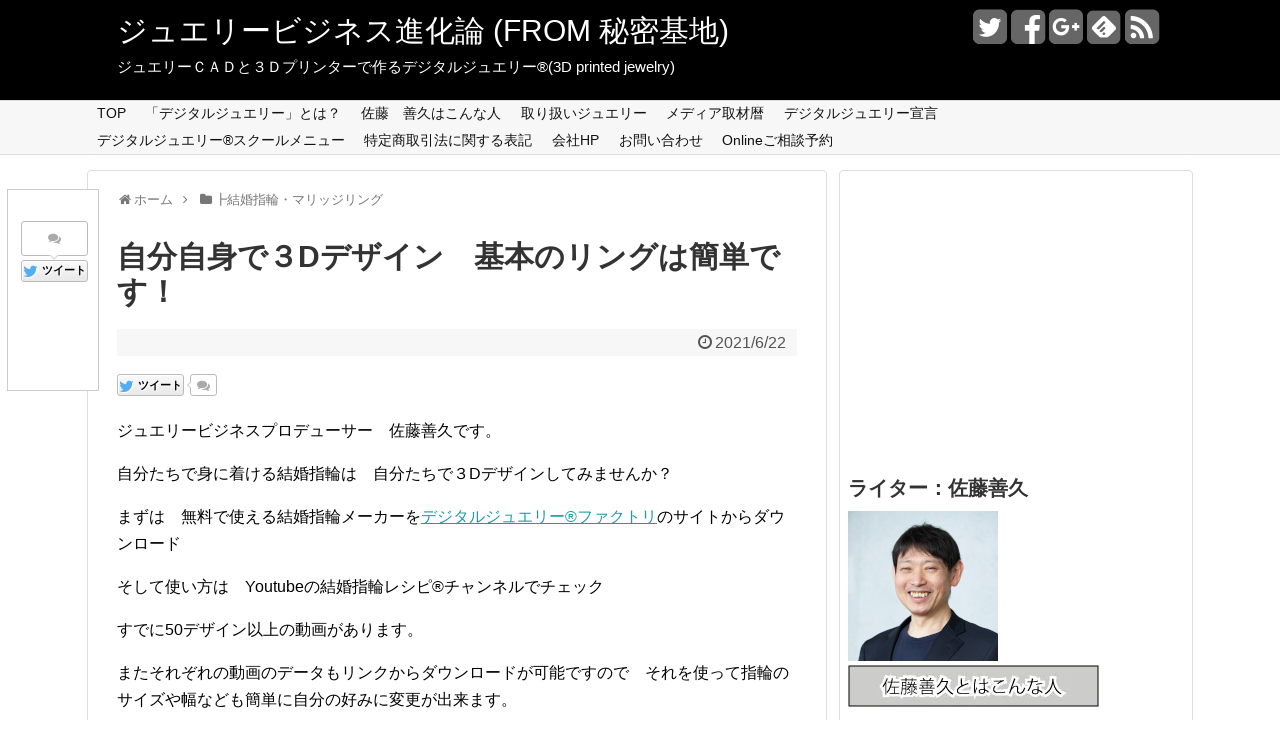

--- FILE ---
content_type: text/html; charset=UTF-8
request_url: https://blog.djf.jpn.com/?p=21001
body_size: 91841
content:
<!DOCTYPE html>
<html lang="ja">
<head>
<meta charset="UTF-8">
  <meta name="viewport" content="width=1280, maximum-scale=1, user-scalable=yes">
<link rel="alternate" type="application/rss+xml" title="ジュエリービジネス進化論 (FROM 秘密基地) RSS Feed" href="https://blog.djf.jpn.com" />
<link rel="pingback" href="https://blog.djf.jpn.com/wp/xmlrpc.php" />
<meta name="description" content="ジュエリービジネスプロデューサー　佐藤善久です。自分たちで身に着ける結婚指輪は　自分たちで３Dデザインしてみませんか？まずは　無料で使える結婚指輪メーカーをデジタルジュエリー®ファクトリのサイトからダウンロードそして使い方は　Youtube" />
<meta name="keywords" content="┣結婚指輪・マリッジリング,ジュエリービジネス進化論" />
<!-- OGP -->
<meta property="og:type" content="article">
<meta property="og:description" content="ジュエリービジネスプロデューサー　佐藤善久です。自分たちで身に着ける結婚指輪は　自分たちで３Dデザインしてみませんか？まずは　無料で使える結婚指輪メーカーをデジタルジュエリー®ファクトリのサイトからダウンロードそして使い方は　Youtube">
<meta property="og:title" content="自分自身で３Dデザイン　基本のリングは簡単です！">
<meta property="og:url" content="https://blog.djf.jpn.com/?p=21001">
<meta property="og:image" content="https://i2.wp.com/blog.djf.jpn.com/wp/wp-content/uploads/2021/06/a594d2a6a1d1f4b3cbfe6402d8ffedc9.png?fit=271%2C182&ssl=1">
<meta property="og:site_name" content="ジュエリービジネス進化論 (FROM 秘密基地)">
<meta property="og:locale" content="ja_JP" />
<!-- /OGP -->
<!-- Twitter Card -->
<meta name="twitter:card" content="summary">
<meta name="twitter:description" content="ジュエリービジネスプロデューサー　佐藤善久です。自分たちで身に着ける結婚指輪は　自分たちで３Dデザインしてみませんか？まずは　無料で使える結婚指輪メーカーをデジタルジュエリー®ファクトリのサイトからダウンロードそして使い方は　Youtube">
<meta name="twitter:title" content="自分自身で３Dデザイン　基本のリングは簡単です！">
<meta name="twitter:url" content="https://blog.djf.jpn.com/?p=21001">
<meta name="twitter:image" content="https://i2.wp.com/blog.djf.jpn.com/wp/wp-content/uploads/2021/06/a594d2a6a1d1f4b3cbfe6402d8ffedc9.png?fit=271%2C182&ssl=1">
<meta name="twitter:domain" content="blog.djf.jpn.com">
<meta name="twitter:creator" content="@SatoYoshihisa">
<meta name="twitter:site" content="@SatoYoshihisa">
<!-- /Twitter Card -->

<title>自分自身で３Dデザイン　基本のリングは簡単です！  |  ジュエリービジネス進化論 (FROM 秘密基地)</title>
<link rel='dns-prefetch' href='//s.w.org' />
<link rel='dns-prefetch' href='//v0.wordpress.com' />
<link rel='dns-prefetch' href='//jetpack.wordpress.com' />
<link rel='dns-prefetch' href='//s0.wp.com' />
<link rel='dns-prefetch' href='//s1.wp.com' />
<link rel='dns-prefetch' href='//s2.wp.com' />
<link rel='dns-prefetch' href='//public-api.wordpress.com' />
<link rel='dns-prefetch' href='//0.gravatar.com' />
<link rel='dns-prefetch' href='//1.gravatar.com' />
<link rel='dns-prefetch' href='//2.gravatar.com' />
<link rel='dns-prefetch' href='//widgets.wp.com' />
<link rel='dns-prefetch' href='//i0.wp.com' />
<link rel='dns-prefetch' href='//i1.wp.com' />
<link rel='dns-prefetch' href='//i2.wp.com' />
<link rel='dns-prefetch' href='//c0.wp.com' />
<link rel="alternate" type="application/rss+xml" title="ジュエリービジネス進化論 (FROM 秘密基地) &raquo; フィード" href="https://blog.djf.jpn.com/?feed=rss2" />
<link rel="alternate" type="application/rss+xml" title="ジュエリービジネス進化論 (FROM 秘密基地) &raquo; コメントフィード" href="https://blog.djf.jpn.com/?feed=comments-rss2" />
<link rel="alternate" type="application/rss+xml" title="ジュエリービジネス進化論 (FROM 秘密基地) &raquo; 自分自身で３Dデザイン　基本のリングは簡単です！ のコメントのフィード" href="https://blog.djf.jpn.com/?feed=rss2&#038;p=21001" />
		<script type="text/javascript">
			window._wpemojiSettings = {"baseUrl":"https:\/\/s.w.org\/images\/core\/emoji\/13.0.0\/72x72\/","ext":".png","svgUrl":"https:\/\/s.w.org\/images\/core\/emoji\/13.0.0\/svg\/","svgExt":".svg","source":{"concatemoji":"https:\/\/blog.djf.jpn.com\/wp\/wp-includes\/js\/wp-emoji-release.min.js"}};
			!function(e,a,t){var n,r,o,i=a.createElement("canvas"),p=i.getContext&&i.getContext("2d");function s(e,t){var a=String.fromCharCode;p.clearRect(0,0,i.width,i.height),p.fillText(a.apply(this,e),0,0);e=i.toDataURL();return p.clearRect(0,0,i.width,i.height),p.fillText(a.apply(this,t),0,0),e===i.toDataURL()}function c(e){var t=a.createElement("script");t.src=e,t.defer=t.type="text/javascript",a.getElementsByTagName("head")[0].appendChild(t)}for(o=Array("flag","emoji"),t.supports={everything:!0,everythingExceptFlag:!0},r=0;r<o.length;r++)t.supports[o[r]]=function(e){if(!p||!p.fillText)return!1;switch(p.textBaseline="top",p.font="600 32px Arial",e){case"flag":return s([127987,65039,8205,9895,65039],[127987,65039,8203,9895,65039])?!1:!s([55356,56826,55356,56819],[55356,56826,8203,55356,56819])&&!s([55356,57332,56128,56423,56128,56418,56128,56421,56128,56430,56128,56423,56128,56447],[55356,57332,8203,56128,56423,8203,56128,56418,8203,56128,56421,8203,56128,56430,8203,56128,56423,8203,56128,56447]);case"emoji":return!s([55357,56424,8205,55356,57212],[55357,56424,8203,55356,57212])}return!1}(o[r]),t.supports.everything=t.supports.everything&&t.supports[o[r]],"flag"!==o[r]&&(t.supports.everythingExceptFlag=t.supports.everythingExceptFlag&&t.supports[o[r]]);t.supports.everythingExceptFlag=t.supports.everythingExceptFlag&&!t.supports.flag,t.DOMReady=!1,t.readyCallback=function(){t.DOMReady=!0},t.supports.everything||(n=function(){t.readyCallback()},a.addEventListener?(a.addEventListener("DOMContentLoaded",n,!1),e.addEventListener("load",n,!1)):(e.attachEvent("onload",n),a.attachEvent("onreadystatechange",function(){"complete"===a.readyState&&t.readyCallback()})),(n=t.source||{}).concatemoji?c(n.concatemoji):n.wpemoji&&n.twemoji&&(c(n.twemoji),c(n.wpemoji)))}(window,document,window._wpemojiSettings);
		</script>
		<style type="text/css">
img.wp-smiley,
img.emoji {
	display: inline !important;
	border: none !important;
	box-shadow: none !important;
	height: 1em !important;
	width: 1em !important;
	margin: 0 .07em !important;
	vertical-align: -0.1em !important;
	background: none !important;
	padding: 0 !important;
}
</style>
	<link rel='stylesheet' id='simplicity-style-css'  href='https://blog.djf.jpn.com/wp/wp-content/themes/simplicity2/style.css' type='text/css' media='all' />
<link rel='stylesheet' id='responsive-style-css'  href='https://blog.djf.jpn.com/wp/wp-content/themes/simplicity2/css/responsive-pc.css' type='text/css' media='all' />
<link rel='stylesheet' id='font-awesome-style-css'  href='https://blog.djf.jpn.com/wp/wp-content/themes/simplicity2/webfonts/css/font-awesome.min.css' type='text/css' media='all' />
<link rel='stylesheet' id='icomoon-style-css'  href='https://blog.djf.jpn.com/wp/wp-content/themes/simplicity2/webfonts/icomoon/style.css' type='text/css' media='all' />
<link rel='stylesheet' id='responsive-mode-style-css'  href='https://blog.djf.jpn.com/wp/wp-content/themes/simplicity2/responsive.css' type='text/css' media='all' />
<link rel='stylesheet' id='extension-style-css'  href='https://blog.djf.jpn.com/wp/wp-content/themes/simplicity2/css/extension.css' type='text/css' media='all' />
<style id='extension-style-inline-css' type='text/css'>

#header {
  background-color:#000000;
}
#site-title a {
  color:#ffffff;
}
#site-description {
  color:#ffffff;
}
#navi ul{
  border-width: 0;
}

#navi{
  background-color: #f7f7f7;
  border:1px solid #ddd;
  border-width: 1px 0;
}
@media screen and (max-width:1110px){
  #navi{
    background-color: transparent;
  }
}

/*サイドバーの幅をレクタングル（大）の幅にする*/
#sidebar{
  width: 336px;
}
#header-in, #navi-in, #body-in, #footer-in{
  width: 1106px;
}

/* 画面幅が1110px以下の時 */
/*@media screen and (max-width:1110px){
  #header-in, #navi-in, #body-in, #footer-in {
    width: 740px;
  }

  #sidebar{
    width: auto;
  }
}*/

/*サムネイルをサークル状に*/
.entry-thumb img,
.related-entry-thumb img,
.widget_new_entries ul li img,
.widget_new_popular ul li img,
.widget_popular_ranking ul li img,
#prev-next img,
.widget_new_entries .new-entrys-large .new-entry img{
  border-radius:10px;
}
/*サイドバーの背景色を白色*/
#sidebar{
  background-color: #fff;
  padding: 5px 8px;
  border-radius: 4px;
  border: 1px solid #ddd;
}
@media screen and (max-width:639px){
  .article br{
    display: block;
  }
}

</style>
<link rel='stylesheet' id='print-style-css'  href='https://blog.djf.jpn.com/wp/wp-content/themes/simplicity2/css/print.css' type='text/css' media='print' />
<link rel='stylesheet' id='sns-twitter-type-style-css'  href='https://blog.djf.jpn.com/wp/wp-content/themes/simplicity2/css/sns-twitter-type.css' type='text/css' media='all' />
<link rel='stylesheet' id='wp-block-library-css'  href='https://c0.wp.com/c/5.5.17/wp-includes/css/dist/block-library/style.min.css' type='text/css' media='all' />
<style id='wp-block-library-inline-css' type='text/css'>
.has-text-align-justify{text-align:justify;}
</style>
<link rel='stylesheet' id='wordpress-popular-posts-css-css'  href='https://blog.djf.jpn.com/wp/wp-content/plugins/wordpress-popular-posts/assets/css/wpp.css' type='text/css' media='all' />
<link rel='stylesheet' id='yarpp-thumbnails-css'  href='https://blog.djf.jpn.com/wp/wp-content/plugins/yet-another-related-posts-plugin/style/styles_thumbnails.css' type='text/css' media='all' />
<style id='yarpp-thumbnails-inline-css' type='text/css'>
.yarpp-thumbnails-horizontal .yarpp-thumbnail {width: 130px;height: 170px;margin: 5px;margin-left: 0px;}.yarpp-thumbnail > img, .yarpp-thumbnail-default {width: 120px;height: 120px;margin: 5px;}.yarpp-thumbnails-horizontal .yarpp-thumbnail-title {margin: 7px;margin-top: 0px;width: 120px;}.yarpp-thumbnail-default > img {min-height: 120px;min-width: 120px;}
</style>
<link rel='stylesheet' id='usces_default_css-css'  href='https://blog.djf.jpn.com/wp/wp-content/plugins/usc-e-shop/css/usces_default.css' type='text/css' media='all' />
<link rel='stylesheet' id='dashicons-css'  href='https://c0.wp.com/c/5.5.17/wp-includes/css/dashicons.min.css' type='text/css' media='all' />
<link rel='stylesheet' id='usces_cart_css-css'  href='https://blog.djf.jpn.com/wp/wp-content/plugins/usc-e-shop/css/usces_cart.css' type='text/css' media='all' />
<link rel='stylesheet' id='social-logos-css'  href='https://c0.wp.com/p/jetpack/9.4.4/_inc/social-logos/social-logos.min.css' type='text/css' media='all' />
<link rel='stylesheet' id='jetpack_css-css'  href='https://c0.wp.com/p/jetpack/9.4.4/css/jetpack.css' type='text/css' media='all' />
<script type='text/javascript' src='https://c0.wp.com/c/5.5.17/wp-includes/js/jquery/jquery.js' id='jquery-core-js'></script>
<script type='text/javascript' id='jetpack_related-posts-js-extra'>
/* <![CDATA[ */
var related_posts_js_options = {"post_heading":"h4"};
/* ]]> */
</script>
<script type='text/javascript' src='https://c0.wp.com/p/jetpack/9.4.4/_inc/build/related-posts/related-posts.min.js' id='jetpack_related-posts-js'></script>
<script type='application/json' id='wpp-json'>
{"sampling_active":0,"sampling_rate":100,"ajax_url":"https:\/\/blog.djf.jpn.com\/index.php?rest_route=\/wordpress-popular-posts\/v1\/popular-posts","api_url":"https:\/\/blog.djf.jpn.com\/index.php?rest_route=\/wordpress-popular-posts","ID":21001,"token":"b4740e76b0","lang":0,"debug":0}
</script>
<script type='text/javascript' src='https://blog.djf.jpn.com/wp/wp-content/plugins/wordpress-popular-posts/assets/js/wpp.min.js' id='wpp-js-js'></script>
<link rel="canonical" href="https://blog.djf.jpn.com/?p=21001" />
<link rel='shortlink' href='https://wp.me/p2SQKw-5sJ' />
<link rel="alternate" type="application/json+oembed" href="https://blog.djf.jpn.com/index.php?rest_route=%2Foembed%2F1.0%2Fembed&#038;url=https%3A%2F%2Fblog.djf.jpn.com%2F%3Fp%3D21001" />
<link rel="alternate" type="text/xml+oembed" href="https://blog.djf.jpn.com/index.php?rest_route=%2Foembed%2F1.0%2Fembed&#038;url=https%3A%2F%2Fblog.djf.jpn.com%2F%3Fp%3D21001&#038;format=xml" />

<!-- adman 1.6.7.1 -->
            <style id="wpp-loading-animation-styles">@-webkit-keyframes bgslide{from{background-position-x:0}to{background-position-x:-200%}}@keyframes bgslide{from{background-position-x:0}to{background-position-x:-200%}}.wpp-widget-placeholder,.wpp-widget-block-placeholder,.wpp-shortcode-placeholder{margin:0 auto;width:60px;height:3px;background:#dd3737;background:linear-gradient(90deg,#dd3737 0%,#571313 10%,#dd3737 100%);background-size:200% auto;border-radius:3px;-webkit-animation:bgslide 1s infinite linear;animation:bgslide 1s infinite linear}</style>
            <link rel="shortcut icon" type="image/x-icon" href="https://blog.djf.jpn.com/wp/wp-content/uploads/2019/05/favicon.ico" />

<!-- Jetpack Open Graph Tags -->
<meta property="og:type" content="article" />
<meta property="og:title" content="自分自身で３Dデザイン　基本のリングは簡単です！" />
<meta property="og:url" content="https://blog.djf.jpn.com/?p=21001" />
<meta property="og:description" content="ジュエリービジネスプロデューサー　佐藤善久です。 自分たちで身に着ける結婚指輪は　自分たちで３Dデザインしてみ&hellip;" />
<meta property="article:published_time" content="2021-06-22T06:06:15+00:00" />
<meta property="article:modified_time" content="2021-06-22T06:06:15+00:00" />
<meta property="og:site_name" content="ジュエリービジネス進化論 (FROM 秘密基地)" />
<meta property="og:image" content="https://s0.wp.com/i/blank.jpg" />
<meta property="og:locale" content="ja_JP" />
<meta name="twitter:creator" content="@SatoYoshihisa" />
<meta name="twitter:site" content="@SatoYoshihisa" />
<meta name="twitter:text:title" content="自分自身で３Dデザイン　基本のリングは簡単です！" />
<meta name="twitter:image" content="https://i2.wp.com/blog.djf.jpn.com/wp/wp-content/uploads/2021/06/a594d2a6a1d1f4b3cbfe6402d8ffedc9.png?fit=271%2C182&#038;ssl=1&#038;w=144" />
<meta name="twitter:card" content="summary" />

<!-- End Jetpack Open Graph Tags -->
</head>
  <body class="post-template-default single single-post postid-21001 single-format-standard" itemscope itemtype="http://schema.org/WebPage">
    <div id="container">

      <!-- header -->
      <header itemscope itemtype="http://schema.org/WPHeader">
        <div id="header" class="clearfix">
          <div id="header-in">

                        <div id="h-top">
              <!-- モバイルメニュー表示用のボタン -->
<div id="mobile-menu">
  <a id="mobile-menu-toggle" href="#"><span class="fa fa-bars fa-2x"></span></a>
</div>

              <div class="alignleft top-title-catchphrase">
                <!-- サイトのタイトル -->
<p id="site-title" itemscope itemtype="http://schema.org/Organization">
  <a href="https://blog.djf.jpn.com/">ジュエリービジネス進化論 (FROM 秘密基地)</a></p>
<!-- サイトの概要 -->
<p id="site-description">
  ジュエリーＣＡＤと３Ｄプリンターで作るデジタルジュエリー®(3D printed jewelry)</p>
              </div>

              <div class="alignright top-sns-follows">
                                <!-- SNSページ -->
<div class="sns-pages">
<p class="sns-follow-msg">フォローする</p>
<ul class="snsp">
<li class="twitter-page"><a href="//twitter.com/SatoYoshihisa" target="_blank" title="Twitterをフォロー" rel="nofollow"><span class="fa fa-twitter-square"></span></a></li><li class="facebook-page"><a href="//www.facebook.com/satoyoshihisa" target="_blank" title="Facebookをフォロー" rel="nofollow"><span class="fa fa-facebook-square"></span></a></li><li class="google-plus-page"><a href="//plus.google.com/+yoshihisasato" target="_blank" title="Google＋をフォロー" rel="nofollow publisher"><span class="fa fa-google-plus-square"></span></a></li><li class="feedly-page"><a href='//feedly.com/index.html#subscription%2Ffeed%2Fhttps%3A%2F%2Fblog.djf.jpn.com%2F%3Ffeed%3Drss2' target='blank' title="feedlyで更新情報をフォロー" rel="nofollow"><span class="icon-feedly-square"></span></a></li><li class="rss-page"><a href="https://blog.djf.jpn.com/?feed=rss2" target="_blank" title="RSSで更新情報をフォロー" rel="nofollow"><span class="fa fa-rss-square fa-2x"></span></a></li>  </ul>
</div>
                              </div>

            </div><!-- /#h-top -->
          </div><!-- /#header-in -->
        </div><!-- /#header -->
      </header>

      <!-- Navigation -->
<nav itemscope itemtype="http://schema.org/SiteNavigationElement">
  <div id="navi">
      	<div id="navi-in">
      <div class="menu-%e3%83%96%e3%83%ad%e3%82%b0-container"><ul id="menu-%e3%83%96%e3%83%ad%e3%82%b0" class="menu"><li id="menu-item-5679" class="menu-item menu-item-type-custom menu-item-object-custom menu-item-home menu-item-5679"><a href="http://blog.djf.jpn.com/">TOP</a></li>
<li id="menu-item-5571" class="menu-item menu-item-type-post_type menu-item-object-page menu-item-5571"><a href="https://blog.djf.jpn.com/?page_id=1484">「デジタルジュエリー」とは？</a></li>
<li id="menu-item-5572" class="menu-item menu-item-type-post_type menu-item-object-page menu-item-5572"><a href="https://blog.djf.jpn.com/?page_id=1497">佐藤　善久はこんな人</a></li>
<li id="menu-item-5573" class="menu-item menu-item-type-post_type menu-item-object-page menu-item-5573"><a href="https://blog.djf.jpn.com/?page_id=1478">取り扱いジュエリー</a></li>
<li id="menu-item-5580" class="menu-item menu-item-type-post_type menu-item-object-page menu-item-5580"><a href="https://blog.djf.jpn.com/?page_id=5575">メディア取材暦</a></li>
<li id="menu-item-6630" class="menu-item menu-item-type-post_type menu-item-object-page menu-item-has-children menu-item-6630"><a href="https://blog.djf.jpn.com/?page_id=6627">デジタルジュエリー宣言</a>
<ul class="sub-menu">
	<li id="menu-item-10910" class="menu-item menu-item-type-post_type menu-item-object-page menu-item-10910"><a href="https://blog.djf.jpn.com/?page_id=6793">デジタルジュエリー®の発想を理解するのに役立つお勧め本</a></li>
</ul>
</li>
<li id="menu-item-8114" class="menu-item menu-item-type-post_type menu-item-object-page menu-item-8114"><a href="https://blog.djf.jpn.com/?page_id=8095">デジタルジュエリー®スクールメニュー</a></li>
<li id="menu-item-10748" class="menu-item menu-item-type-post_type menu-item-object-page menu-item-10748"><a href="https://blog.djf.jpn.com/?page_id=10746">特定商取引法に関する表記</a></li>
<li id="menu-item-10628" class="menu-item menu-item-type-custom menu-item-object-custom menu-item-10628"><a href="https://digitaljewelry.jp/">会社HP</a></li>
<li id="menu-item-5574" class="menu-item menu-item-type-post_type menu-item-object-page menu-item-5574"><a href="https://blog.djf.jpn.com/?page_id=2358">お問い合わせ</a></li>
<li id="menu-item-19127" class="menu-item menu-item-type-custom menu-item-object-custom menu-item-19127"><a href="https://tebanasu.net/digitaljewelry/consultation">Onlineご相談予約</a></li>
</ul></div>    </div><!-- /#navi-in -->
  </div><!-- /#navi -->
</nav>
<!-- /Navigation -->
      <!-- 本体部分 -->
      <div id="body">
        <div id="body-in">

          
          <!-- main -->
          <main itemscope itemprop="mainContentOfPage" itemtype="http://schema.org/Blog">
            <div id="main">


  
  <div id="breadcrumb" class="breadcrumb-category"><div itemtype="http://data-vocabulary.org/Breadcrumb" itemscope="" class="breadcrumb-home"><span class="fa fa-home fa-fw"></span><a href="https://blog.djf.jpn.com" itemprop="url"><span itemprop="title">ホーム</span></a><span class="sp"><span class="fa fa-angle-right"></span></span></div><div itemtype="http://data-vocabulary.org/Breadcrumb" itemscope=""><span class="fa fa-folder fa-fw"></span><a href="https://blog.djf.jpn.com/?cat=26" itemprop="url"><span itemprop="title">┣結婚指輪・マリッジリング</span></a></div></div><!-- /#breadcrumb -->  <div id="post-21001" class="post-21001 post type-post status-publish format-standard has-post-thumbnail hentry category-26 category-219">
  <article class="article">
    <!-- 追従SNSボタン -->
  <div id="sharebar">
    <div class="sns-buttons sns-buttons-pc">
    <p class="sns-share-msg">シェアする</p>
    <ul class="snsb clearfix">
    <li class="balloon-btn twitter-balloon-btn twitter-balloon-btn-defalt">
  <div class="balloon-btn-set">
    <div class="arrow-box">
      <a href="//twitter.com/search?q=https%3A%2F%2Fblog.djf.jpn.com%2F%3Fp%3D21001" target="blank" class="arrow-box-link twitter-arrow-box-link" rel="nofollow">
        <span class="social-count twitter-count"><span class="fa fa-comments"></span></span>
      </a>
    </div>
    <a href="//twitter.com/share?text=%E8%87%AA%E5%88%86%E8%87%AA%E8%BA%AB%E3%81%A7%EF%BC%93D%E3%83%87%E3%82%B6%E3%82%A4%E3%83%B3%E3%80%80%E5%9F%BA%E6%9C%AC%E3%81%AE%E3%83%AA%E3%83%B3%E3%82%B0%E3%81%AF%E7%B0%A1%E5%8D%98%E3%81%A7%E3%81%99%EF%BC%81&amp;url=https%3A%2F%2Fblog.djf.jpn.com%2F%3Fp%3D21001" target="blank" class="balloon-btn-link twitter-balloon-btn-link" rel="nofollow">
      <span class="fa fa-twitter"></span>
              <span class="tweet-label">ツイート</span>
          </a>
  </div>
</li>
        <li class="facebook-btn"><div class="fb-like" data-href="https://blog.djf.jpn.com/?p=21001" data-layout="box_count" data-action="like" data-show-faces="false" data-share="false"></div></li>
            <li class="google-plus-btn"><script type="text/javascript" src="//apis.google.com/js/plusone.js"></script>
      <div class="g-plusone" data-size="tall" data-href="https://blog.djf.jpn.com/?p=21001"></div>
    </li>
            <li class="hatena-btn"> <a href="//b.hatena.ne.jp/entry/https://blog.djf.jpn.com/?p=21001" class="hatena-bookmark-button" data-hatena-bookmark-title="自分自身で３Dデザイン　基本のリングは簡単です！｜ジュエリービジネス進化論 (FROM 秘密基地)" data-hatena-bookmark-layout="vertical-balloon" title="このエントリーをはてなブックマークに追加"><img src="//b.st-hatena.com/images/entry-button/button-only.gif" alt="このエントリーをはてなブックマークに追加" style="border: none;" /></a><script type="text/javascript" src="//b.st-hatena.com/js/bookmark_button.js" async="async"></script>
    </li>
            <li class="pocket-btn"><a data-pocket-label="pocket" data-pocket-count="vertical" class="pocket-btn" data-lang="en"></a>
<script type="text/javascript">!function(d,i){if(!d.getElementById(i)){var j=d.createElement("script");j.id=i;j.src="//widgets.getpocket.com/v1/j/btn.js?v=1";var w=d.getElementById(i);d.body.appendChild(j);}}(document,"pocket-btn-js");</script>
    </li>
                  </ul>
</div>
  </div>

  
  <header>
    <h1 class="entry-title">
            自分自身で３Dデザイン　基本のリングは簡単です！          </h1>
    <p class="post-meta">
            <span class="post-date"><span class="fa fa-clock-o fa-fw"></span><time class="entry-date date published updated" datetime="2021-06-22T15:06:15+09:00">2021/6/22</time></span>
          
      
      
          </p>

    
    
    <div id="sns-group-top" class="sns-group sns-group-top">
<div class="sns-buttons sns-buttons-pc">
    <p class="sns-share-msg">シェアする</p>
    <ul class="snsb clearfix">
    <li class="balloon-btn twitter-balloon-btn twitter-balloon-btn-defalt">
  <div class="balloon-btn-set">
    <div class="arrow-box">
      <a href="//twitter.com/search?q=https%3A%2F%2Fblog.djf.jpn.com%2F%3Fp%3D21001" target="blank" class="arrow-box-link twitter-arrow-box-link" rel="nofollow">
        <span class="social-count twitter-count"><span class="fa fa-comments"></span></span>
      </a>
    </div>
    <a href="//twitter.com/share?text=%E8%87%AA%E5%88%86%E8%87%AA%E8%BA%AB%E3%81%A7%EF%BC%93D%E3%83%87%E3%82%B6%E3%82%A4%E3%83%B3%E3%80%80%E5%9F%BA%E6%9C%AC%E3%81%AE%E3%83%AA%E3%83%B3%E3%82%B0%E3%81%AF%E7%B0%A1%E5%8D%98%E3%81%A7%E3%81%99%EF%BC%81&amp;url=https%3A%2F%2Fblog.djf.jpn.com%2F%3Fp%3D21001" target="blank" class="balloon-btn-link twitter-balloon-btn-link" rel="nofollow">
      <span class="fa fa-twitter"></span>
              <span class="tweet-label">ツイート</span>
          </a>
  </div>
</li>
        <li class="facebook-btn"><div class="fb-like" data-href="https://blog.djf.jpn.com/?p=21001" data-layout="button_count" data-action="like" data-show-faces="false" data-share="false"></div></li>
            <li class="google-plus-btn"><script type="text/javascript" src="//apis.google.com/js/plusone.js"></script>
      <div class="g-plusone" data-href="https://blog.djf.jpn.com/?p=21001"></div>
    </li>
            <li class="hatena-btn"> <a href="//b.hatena.ne.jp/entry/https://blog.djf.jpn.com/?p=21001" class="hatena-bookmark-button" data-hatena-bookmark-title="自分自身で３Dデザイン　基本のリングは簡単です！｜ジュエリービジネス進化論 (FROM 秘密基地)" data-hatena-bookmark-layout="standard" title="このエントリーをはてなブックマークに追加"><img src="//b.st-hatena.com/images/entry-button/button-only.gif" alt="このエントリーをはてなブックマークに追加" style="border: none;" /></a><script type="text/javascript" src="//b.st-hatena.com/js/bookmark_button.js" async="async"></script>
    </li>
            <li class="pocket-btn"><a data-pocket-label="pocket" data-pocket-count="horizontal" class="pocket-btn" data-lang="en"></a>
<script type="text/javascript">!function(d,i){if(!d.getElementById(i)){var j=d.createElement("script");j.id=i;j.src="//widgets.getpocket.com/v1/j/btn.js?v=1";var w=d.getElementById(i);d.body.appendChild(j);}}(document,"pocket-btn-js");</script>
    </li>
                  </ul>
</div>
</div>
<div class="clear"></div>

      </header>

  
  <div id="the-content" class="entry-content">
  <div class="theContentWrap-ccc"><p>ジュエリービジネスプロデューサー　佐藤善久です。</p>
<p>自分たちで身に着ける結婚指輪は　自分たちで３Dデザインしてみませんか？</p>
<p>まずは　無料で使える結婚指輪メーカーを<a href="https://digitaljewelry-factory.jp/">デジタルジュエリー®ファクトリ</a>のサイトからダウンロード</p>
<p>そして使い方は　Youtubeの結婚指輪レシピ®チャンネルでチェック</p>
<p>すでに50デザイン以上の動画があります。</p>
<p>またそれぞれの動画のデータもリンクからダウンロードが可能ですので　それを使って指輪のサイズや幅なども簡単に自分の好みに変更が出来ます。</p>
<p>下記動画は　基本の甲丸リングの動画　　5分もあれデザイン可能です。</p>
<p><div class="video-container"><div class="video"><iframe title="YouTube video player" src="https://www.youtube.com/embed/66-DTv1XnEU" width="560" height="315" frameborder="0" allowfullscreen="allowfullscreen"></iframe></div></div></p>
<p>無料でできますので　まずはダウンロードして遊んでみてください！</p>
</div><div class="sharedaddy sd-sharing-enabled"><div class="robots-nocontent sd-block sd-social sd-social-icon-text sd-sharing"><h3 class="sd-title">共有:</h3><div class="sd-content"><ul><li class="share-twitter"><a rel="nofollow noopener noreferrer" data-shared="sharing-twitter-21001" class="share-twitter sd-button share-icon" href="https://blog.djf.jpn.com/?p=21001&amp;share=twitter" target="_blank" title="クリックして Twitter で共有"><span>Twitter</span></a></li><li class="share-facebook"><a rel="nofollow noopener noreferrer" data-shared="sharing-facebook-21001" class="share-facebook sd-button share-icon" href="https://blog.djf.jpn.com/?p=21001&amp;share=facebook" target="_blank" title="Facebook で共有するにはクリックしてください"><span>Facebook</span></a></li><li class="share-end"></li></ul></div></div></div><div class='sharedaddy sd-block sd-like jetpack-likes-widget-wrapper jetpack-likes-widget-unloaded' id='like-post-wrapper-42625156-21001-697175ac02709' data-src='https://widgets.wp.com/likes/#blog_id=42625156&amp;post_id=21001&amp;origin=blog.djf.jpn.com&amp;obj_id=42625156-21001-697175ac02709' data-name='like-post-frame-42625156-21001-697175ac02709'><h3 class="sd-title">いいね:</h3><div class='likes-widget-placeholder post-likes-widget-placeholder' style='height: 55px;'><span class='button'><span>いいね</span></span> <span class="loading">読み込み中...</span></div><span class='sd-text-color'></span><a class='sd-link-color'></a></div>
<div id='jp-relatedposts' class='jp-relatedposts' >
	<h3 class="jp-relatedposts-headline"><em>関連</em></h3>
</div><div class='yarpp yarpp-related yarpp-related-website yarpp-related-none yarpp-template-thumbnails'>
<!-- YARPP Thumbnails -->
<h3>関連記事</h3>
<p>No related posts.</p>
</div>
  </div>

  <footer>
    <!-- ページリンク -->
    
      <!-- 文章下広告 -->
                    <div class="ad-article-bottom ad-space">
          <div class="ad-label">スポンサーリンク</div>
          <div class="ad-responsive adsense-336"><div class="textwidget custom-html-widget"><script async src="//pagead2.googlesyndication.com/pagead/js/adsbygoogle.js"></script>
<script>
     (adsbygoogle = window.adsbygoogle || []).push({
          google_ad_client: "ca-pub-2701661267766472",
          enable_page_level_ads: true
     });
</script></div></div>
        </div>
            

          <div id="text-7" class="widget-over-sns-buttons widget_text">			<div class="textwidget">大塚・巣鴨・池袋方面のジュエリーオーダーリフォームのご用命はデジタルジュエリー®！<br>
<font color=red>【PR】==================================</font><br>

<p style="text-align: center;">ペア220,000円～のフルオーダー結婚指輪</p>
<a href="https://digitaljewelry-factory.jp/"><img class="alignnone wp-image-21868 size-full aligncenter" src="https://i1.wp.com/blog.djf.jpn.com/wp/wp-content/uploads/2021/12/djf.jpg?resize=413%2C68&#038;ssl=1" alt="" width="413" height="68" data-recalc-dims="1" /></a>==================================【PR】</font><br>

</div>
		</div>    
    <div id="sns-group" class="sns-group sns-group-bottom">
    <div class="sns-buttons sns-buttons-pc">
    <p class="sns-share-msg">シェアする</p>
    <ul class="snsb clearfix">
    <li class="balloon-btn twitter-balloon-btn twitter-balloon-btn-defalt">
  <div class="balloon-btn-set">
    <div class="arrow-box">
      <a href="//twitter.com/search?q=https%3A%2F%2Fblog.djf.jpn.com%2F%3Fp%3D21001" target="blank" class="arrow-box-link twitter-arrow-box-link" rel="nofollow">
        <span class="social-count twitter-count"><span class="fa fa-comments"></span></span>
      </a>
    </div>
    <a href="//twitter.com/share?text=%E8%87%AA%E5%88%86%E8%87%AA%E8%BA%AB%E3%81%A7%EF%BC%93D%E3%83%87%E3%82%B6%E3%82%A4%E3%83%B3%E3%80%80%E5%9F%BA%E6%9C%AC%E3%81%AE%E3%83%AA%E3%83%B3%E3%82%B0%E3%81%AF%E7%B0%A1%E5%8D%98%E3%81%A7%E3%81%99%EF%BC%81&amp;url=https%3A%2F%2Fblog.djf.jpn.com%2F%3Fp%3D21001" target="blank" class="balloon-btn-link twitter-balloon-btn-link" rel="nofollow">
      <span class="fa fa-twitter"></span>
              <span class="tweet-label">ツイート</span>
          </a>
  </div>
</li>
        <li class="facebook-btn"><div class="fb-like" data-href="https://blog.djf.jpn.com/?p=21001" data-layout="box_count" data-action="like" data-show-faces="false" data-share="false"></div></li>
            <li class="google-plus-btn"><script type="text/javascript" src="//apis.google.com/js/plusone.js"></script>
      <div class="g-plusone" data-size="tall" data-href="https://blog.djf.jpn.com/?p=21001"></div>
    </li>
            <li class="hatena-btn"> <a href="//b.hatena.ne.jp/entry/https://blog.djf.jpn.com/?p=21001" class="hatena-bookmark-button" data-hatena-bookmark-title="自分自身で３Dデザイン　基本のリングは簡単です！｜ジュエリービジネス進化論 (FROM 秘密基地)" data-hatena-bookmark-layout="vertical-balloon" title="このエントリーをはてなブックマークに追加"><img src="//b.st-hatena.com/images/entry-button/button-only.gif" alt="このエントリーをはてなブックマークに追加" style="border: none;" /></a><script type="text/javascript" src="//b.st-hatena.com/js/bookmark_button.js" async="async"></script>
    </li>
            <li class="pocket-btn"><a data-pocket-label="pocket" data-pocket-count="vertical" class="pocket-btn" data-lang="en"></a>
<script type="text/javascript">!function(d,i){if(!d.getElementById(i)){var j=d.createElement("script");j.id=i;j.src="//widgets.getpocket.com/v1/j/btn.js?v=1";var w=d.getElementById(i);d.body.appendChild(j);}}(document,"pocket-btn-js");</script>
    </li>
                  </ul>
</div>

    <!-- SNSページ -->
<div class="sns-pages">
<p class="sns-follow-msg">フォローする</p>
<ul class="snsp">
<li class="twitter-page"><a href="//twitter.com/SatoYoshihisa" target="_blank" title="Twitterをフォロー" rel="nofollow"><span class="fa fa-twitter-square"></span></a></li><li class="facebook-page"><a href="//www.facebook.com/satoyoshihisa" target="_blank" title="Facebookをフォロー" rel="nofollow"><span class="fa fa-facebook-square"></span></a></li><li class="google-plus-page"><a href="//plus.google.com/+yoshihisasato" target="_blank" title="Google＋をフォロー" rel="nofollow publisher"><span class="fa fa-google-plus-square"></span></a></li><li class="feedly-page"><a href='//feedly.com/index.html#subscription%2Ffeed%2Fhttps%3A%2F%2Fblog.djf.jpn.com%2F%3Ffeed%3Drss2' target='blank' title="feedlyで更新情報をフォロー" rel="nofollow"><span class="icon-feedly-square"></span></a></li><li class="rss-page"><a href="https://blog.djf.jpn.com/?feed=rss2" target="_blank" title="RSSで更新情報をフォロー" rel="nofollow"><span class="fa fa-rss-square fa-2x"></span></a></li>  </ul>
</div>
    </div>

    
    <p class="footer-post-meta">

            <span class="post-tag"></span>
      
      <span class="post-author vcard author"><span class="fn"><span class="fa fa-user fa-fw"></span><a href="https://blog.djf.jpn.com/?author=2">佐藤善久</a>
</span></span>

      
          </p>
  </footer>
  </article><!-- .article -->
  </div><!-- .post -->

      <div id="under-entry-body">

            <aside id="related-entries">
        <h2>関連記事</h2>
                <article class="related-entry cf">
      <div class="related-entry-thumb">
        <a href="https://blog.djf.jpn.com/?p=15455" title="あなたのお店でも取り入れてみませんか？">
                <img width="100" height="100" src="https://i1.wp.com/blog.djf.jpn.com/wp/wp-content/uploads/2018/05/karakusa-954-1300.png?resize=100%2C100&amp;ssl=1" class="related-entry-thumb-image wp-post-image" alt="あなたのお店でも取り入れてみませんか？" loading="lazy" srcset="https://i1.wp.com/blog.djf.jpn.com/wp/wp-content/uploads/2018/05/karakusa-954-1300.png?resize=150%2C150&amp;ssl=1 150w, https://i1.wp.com/blog.djf.jpn.com/wp/wp-content/uploads/2018/05/karakusa-954-1300.png?resize=100%2C100&amp;ssl=1 100w, https://i1.wp.com/blog.djf.jpn.com/wp/wp-content/uploads/2018/05/karakusa-954-1300.png?resize=120%2C120&amp;ssl=1 120w, https://i1.wp.com/blog.djf.jpn.com/wp/wp-content/uploads/2018/05/karakusa-954-1300.png?zoom=2&amp;resize=100%2C100&amp;ssl=1 200w, https://i1.wp.com/blog.djf.jpn.com/wp/wp-content/uploads/2018/05/karakusa-954-1300.png?zoom=3&amp;resize=100%2C100&amp;ssl=1 300w" sizes="(max-width: 100px) 100vw, 100px" />                </a>
      </div><!-- /.related-entry-thumb -->

      <div class="related-entry-content">
        <header>
          <h3 class="related-entry-title">
            <a href="https://blog.djf.jpn.com/?p=15455" class="related-entry-title-link" title="あなたのお店でも取り入れてみませんか？">
            あなたのお店でも取り入れてみませんか？            </a></h3>
        </header>
        <p class="related-entry-snippet">
       ...</p>

                <footer>
          <p class="related-entry-read"><a href="https://blog.djf.jpn.com/?p=15455">記事を読む</a></p>
        </footer>
        
      </div><!-- /.related-entry-content -->
    </article><!-- /.elated-entry -->

      <article class="related-entry cf">
      <div class="related-entry-thumb">
        <a href="https://blog.djf.jpn.com/?p=24923" title="「プロポーズ決行の日にちを決めました！」">
                <img width="100" height="100" src="https://i0.wp.com/blog.djf.jpn.com/wp/wp-content/uploads/2023/08/IMG_1467-scaled.jpg?resize=100%2C100&amp;ssl=1" class="related-entry-thumb-image wp-post-image" alt="「プロポーズ決行の日にちを決めました！」" loading="lazy" srcset="https://i0.wp.com/blog.djf.jpn.com/wp/wp-content/uploads/2023/08/IMG_1467-scaled.jpg?resize=150%2C150&amp;ssl=1 150w, https://i0.wp.com/blog.djf.jpn.com/wp/wp-content/uploads/2023/08/IMG_1467-scaled.jpg?resize=100%2C100&amp;ssl=1 100w, https://i0.wp.com/blog.djf.jpn.com/wp/wp-content/uploads/2023/08/IMG_1467-scaled.jpg?resize=120%2C120&amp;ssl=1 120w, https://i0.wp.com/blog.djf.jpn.com/wp/wp-content/uploads/2023/08/IMG_1467-scaled.jpg?zoom=2&amp;resize=100%2C100&amp;ssl=1 200w, https://i0.wp.com/blog.djf.jpn.com/wp/wp-content/uploads/2023/08/IMG_1467-scaled.jpg?zoom=3&amp;resize=100%2C100&amp;ssl=1 300w" sizes="(max-width: 100px) 100vw, 100px" />                </a>
      </div><!-- /.related-entry-thumb -->

      <div class="related-entry-content">
        <header>
          <h3 class="related-entry-title">
            <a href="https://blog.djf.jpn.com/?p=24923" class="related-entry-title-link" title="「プロポーズ決行の日にちを決めました！」">
            「プロポーズ決行の日にちを決めました！」            </a></h3>
        </header>
        <p class="related-entry-snippet">
       ...</p>

                <footer>
          <p class="related-entry-read"><a href="https://blog.djf.jpn.com/?p=24923">記事を読む</a></p>
        </footer>
        
      </div><!-- /.related-entry-content -->
    </article><!-- /.elated-entry -->

      <article class="related-entry cf">
      <div class="related-entry-thumb">
        <a href="https://blog.djf.jpn.com/?p=21053" title="これから　ジュエリー業界では「常識」といわれている一般には「非常識」を覆していきます。">
                <img width="100" height="100" src="https://i2.wp.com/blog.djf.jpn.com/wp/wp-content/uploads/2021/07/f12c629cf6d4eef7c4df1bcf270e31f7.png?resize=100%2C100&amp;ssl=1" class="related-entry-thumb-image wp-post-image" alt="これから　ジュエリー業界では「常識」といわれている一般には「非常識」を覆していきます。" loading="lazy" srcset="https://i2.wp.com/blog.djf.jpn.com/wp/wp-content/uploads/2021/07/f12c629cf6d4eef7c4df1bcf270e31f7.png?resize=150%2C150&amp;ssl=1 150w, https://i2.wp.com/blog.djf.jpn.com/wp/wp-content/uploads/2021/07/f12c629cf6d4eef7c4df1bcf270e31f7.png?resize=100%2C100&amp;ssl=1 100w, https://i2.wp.com/blog.djf.jpn.com/wp/wp-content/uploads/2021/07/f12c629cf6d4eef7c4df1bcf270e31f7.png?resize=120%2C120&amp;ssl=1 120w, https://i2.wp.com/blog.djf.jpn.com/wp/wp-content/uploads/2021/07/f12c629cf6d4eef7c4df1bcf270e31f7.png?zoom=2&amp;resize=100%2C100&amp;ssl=1 200w, https://i2.wp.com/blog.djf.jpn.com/wp/wp-content/uploads/2021/07/f12c629cf6d4eef7c4df1bcf270e31f7.png?zoom=3&amp;resize=100%2C100&amp;ssl=1 300w" sizes="(max-width: 100px) 100vw, 100px" />                </a>
      </div><!-- /.related-entry-thumb -->

      <div class="related-entry-content">
        <header>
          <h3 class="related-entry-title">
            <a href="https://blog.djf.jpn.com/?p=21053" class="related-entry-title-link" title="これから　ジュエリー業界では「常識」といわれている一般には「非常識」を覆していきます。">
            これから　ジュエリー業界では「常識」といわれている一般には「非常識」を覆していきます。            </a></h3>
        </header>
        <p class="related-entry-snippet">
       ...</p>

                <footer>
          <p class="related-entry-read"><a href="https://blog.djf.jpn.com/?p=21053">記事を読む</a></p>
        </footer>
        
      </div><!-- /.related-entry-content -->
    </article><!-- /.elated-entry -->

      <article class="related-entry cf">
      <div class="related-entry-thumb">
        <a href="https://blog.djf.jpn.com/?p=22834" title="これからのメタバース/NFTの時代には　このスタイルがマストだと確信しています。">
                <img width="100" height="100" src="https://i1.wp.com/blog.djf.jpn.com/wp/wp-content/uploads/2022/07/a51960aafacb5210026f8411485263af.png?resize=100%2C100&amp;ssl=1" class="related-entry-thumb-image wp-post-image" alt="これからのメタバース/NFTの時代には　このスタイルがマストだと確信しています。" loading="lazy" srcset="https://i1.wp.com/blog.djf.jpn.com/wp/wp-content/uploads/2022/07/a51960aafacb5210026f8411485263af.png?resize=150%2C150&amp;ssl=1 150w, https://i1.wp.com/blog.djf.jpn.com/wp/wp-content/uploads/2022/07/a51960aafacb5210026f8411485263af.png?resize=100%2C100&amp;ssl=1 100w, https://i1.wp.com/blog.djf.jpn.com/wp/wp-content/uploads/2022/07/a51960aafacb5210026f8411485263af.png?resize=120%2C120&amp;ssl=1 120w, https://i1.wp.com/blog.djf.jpn.com/wp/wp-content/uploads/2022/07/a51960aafacb5210026f8411485263af.png?zoom=2&amp;resize=100%2C100&amp;ssl=1 200w, https://i1.wp.com/blog.djf.jpn.com/wp/wp-content/uploads/2022/07/a51960aafacb5210026f8411485263af.png?zoom=3&amp;resize=100%2C100&amp;ssl=1 300w" sizes="(max-width: 100px) 100vw, 100px" />                </a>
      </div><!-- /.related-entry-thumb -->

      <div class="related-entry-content">
        <header>
          <h3 class="related-entry-title">
            <a href="https://blog.djf.jpn.com/?p=22834" class="related-entry-title-link" title="これからのメタバース/NFTの時代には　このスタイルがマストだと確信しています。">
            これからのメタバース/NFTの時代には　このスタイルがマストだと確信しています。            </a></h3>
        </header>
        <p class="related-entry-snippet">
       ...</p>

                <footer>
          <p class="related-entry-read"><a href="https://blog.djf.jpn.com/?p=22834">記事を読む</a></p>
        </footer>
        
      </div><!-- /.related-entry-content -->
    </article><!-- /.elated-entry -->

      <article class="related-entry cf">
      <div class="related-entry-thumb">
        <a href="https://blog.djf.jpn.com/?p=22117" title="B to D to Cのデジタルジュエリー®に興味がある投資家さん　連絡お待ちしています。">
                <img width="100" height="100" src="https://i1.wp.com/blog.djf.jpn.com/wp/wp-content/uploads/2022/02/f54d5c5827a0f5c0ed6d79e40e1d661b.png?resize=100%2C100&amp;ssl=1" class="related-entry-thumb-image wp-post-image" alt="B to D to Cのデジタルジュエリー®に興味がある投資家さん　連絡お待ちしています。" loading="lazy" srcset="https://i1.wp.com/blog.djf.jpn.com/wp/wp-content/uploads/2022/02/f54d5c5827a0f5c0ed6d79e40e1d661b.png?resize=150%2C150&amp;ssl=1 150w, https://i1.wp.com/blog.djf.jpn.com/wp/wp-content/uploads/2022/02/f54d5c5827a0f5c0ed6d79e40e1d661b.png?resize=100%2C100&amp;ssl=1 100w, https://i1.wp.com/blog.djf.jpn.com/wp/wp-content/uploads/2022/02/f54d5c5827a0f5c0ed6d79e40e1d661b.png?resize=120%2C120&amp;ssl=1 120w, https://i1.wp.com/blog.djf.jpn.com/wp/wp-content/uploads/2022/02/f54d5c5827a0f5c0ed6d79e40e1d661b.png?zoom=2&amp;resize=100%2C100&amp;ssl=1 200w, https://i1.wp.com/blog.djf.jpn.com/wp/wp-content/uploads/2022/02/f54d5c5827a0f5c0ed6d79e40e1d661b.png?zoom=3&amp;resize=100%2C100&amp;ssl=1 300w" sizes="(max-width: 100px) 100vw, 100px" />                </a>
      </div><!-- /.related-entry-thumb -->

      <div class="related-entry-content">
        <header>
          <h3 class="related-entry-title">
            <a href="https://blog.djf.jpn.com/?p=22117" class="related-entry-title-link" title="B to D to Cのデジタルジュエリー®に興味がある投資家さん　連絡お待ちしています。">
            B to D to Cのデジタルジュエリー®に興味がある投資家さん　連絡お待ちしています。            </a></h3>
        </header>
        <p class="related-entry-snippet">
       ...</p>

                <footer>
          <p class="related-entry-read"><a href="https://blog.djf.jpn.com/?p=22117">記事を読む</a></p>
        </footer>
        
      </div><!-- /.related-entry-content -->
    </article><!-- /.elated-entry -->

      <article class="related-entry cf">
      <div class="related-entry-thumb">
        <a href="https://blog.djf.jpn.com/?p=17965" title="今回もパーフェクトの仕上がり。明日納品のジュエリーリフォーム">
                <img width="100" height="100" src="https://i0.wp.com/blog.djf.jpn.com/wp/wp-content/uploads/2019/09/S__12730417.jpg?resize=100%2C100&amp;ssl=1" class="related-entry-thumb-image wp-post-image" alt="今回もパーフェクトの仕上がり。明日納品のジュエリーリフォーム" loading="lazy" srcset="https://i0.wp.com/blog.djf.jpn.com/wp/wp-content/uploads/2019/09/S__12730417.jpg?resize=150%2C150&amp;ssl=1 150w, https://i0.wp.com/blog.djf.jpn.com/wp/wp-content/uploads/2019/09/S__12730417.jpg?resize=100%2C100&amp;ssl=1 100w, https://i0.wp.com/blog.djf.jpn.com/wp/wp-content/uploads/2019/09/S__12730417.jpg?resize=120%2C120&amp;ssl=1 120w, https://i0.wp.com/blog.djf.jpn.com/wp/wp-content/uploads/2019/09/S__12730417.jpg?zoom=2&amp;resize=100%2C100&amp;ssl=1 200w, https://i0.wp.com/blog.djf.jpn.com/wp/wp-content/uploads/2019/09/S__12730417.jpg?zoom=3&amp;resize=100%2C100&amp;ssl=1 300w" sizes="(max-width: 100px) 100vw, 100px" />                </a>
      </div><!-- /.related-entry-thumb -->

      <div class="related-entry-content">
        <header>
          <h3 class="related-entry-title">
            <a href="https://blog.djf.jpn.com/?p=17965" class="related-entry-title-link" title="今回もパーフェクトの仕上がり。明日納品のジュエリーリフォーム">
            今回もパーフェクトの仕上がり。明日納品のジュエリーリフォーム            </a></h3>
        </header>
        <p class="related-entry-snippet">
       ...</p>

                <footer>
          <p class="related-entry-read"><a href="https://blog.djf.jpn.com/?p=17965">記事を読む</a></p>
        </footer>
        
      </div><!-- /.related-entry-content -->
    </article><!-- /.elated-entry -->

      <article class="related-entry cf">
      <div class="related-entry-thumb">
        <a href="https://blog.djf.jpn.com/?p=18505" title="">
                <img width="100" height="100" src="https://i0.wp.com/blog.djf.jpn.com/wp/wp-content/uploads/2019/12/IMG_1045.jpg?resize=100%2C100&amp;ssl=1" class="related-entry-thumb-image wp-post-image" alt="" loading="lazy" srcset="https://i0.wp.com/blog.djf.jpn.com/wp/wp-content/uploads/2019/12/IMG_1045.jpg?resize=150%2C150&amp;ssl=1 150w, https://i0.wp.com/blog.djf.jpn.com/wp/wp-content/uploads/2019/12/IMG_1045.jpg?resize=100%2C100&amp;ssl=1 100w, https://i0.wp.com/blog.djf.jpn.com/wp/wp-content/uploads/2019/12/IMG_1045.jpg?resize=120%2C120&amp;ssl=1 120w, https://i0.wp.com/blog.djf.jpn.com/wp/wp-content/uploads/2019/12/IMG_1045.jpg?zoom=2&amp;resize=100%2C100&amp;ssl=1 200w, https://i0.wp.com/blog.djf.jpn.com/wp/wp-content/uploads/2019/12/IMG_1045.jpg?zoom=3&amp;resize=100%2C100&amp;ssl=1 300w" sizes="(max-width: 100px) 100vw, 100px" />                </a>
      </div><!-- /.related-entry-thumb -->

      <div class="related-entry-content">
        <header>
          <h3 class="related-entry-title">
            <a href="https://blog.djf.jpn.com/?p=18505" class="related-entry-title-link" title="">
                        </a></h3>
        </header>
        <p class="related-entry-snippet">
       ...</p>

                <footer>
          <p class="related-entry-read"><a href="https://blog.djf.jpn.com/?p=18505">記事を読む</a></p>
        </footer>
        
      </div><!-- /.related-entry-content -->
    </article><!-- /.elated-entry -->

      <article class="related-entry cf">
      <div class="related-entry-thumb">
        <a href="https://blog.djf.jpn.com/?p=22269" title="株式会社デジタルジュエリー　スタートアップとしてキックオフ">
                <img width="100" height="100" src="https://i0.wp.com/blog.djf.jpn.com/wp/wp-content/uploads/2022/03/861a213698cc9c6e95a8a9fb3149aff2-scaled.jpg?resize=100%2C100&amp;ssl=1" class="related-entry-thumb-image wp-post-image" alt="株式会社デジタルジュエリー　スタートアップとしてキックオフ" loading="lazy" srcset="https://i0.wp.com/blog.djf.jpn.com/wp/wp-content/uploads/2022/03/861a213698cc9c6e95a8a9fb3149aff2-scaled.jpg?resize=150%2C150&amp;ssl=1 150w, https://i0.wp.com/blog.djf.jpn.com/wp/wp-content/uploads/2022/03/861a213698cc9c6e95a8a9fb3149aff2-scaled.jpg?resize=100%2C100&amp;ssl=1 100w, https://i0.wp.com/blog.djf.jpn.com/wp/wp-content/uploads/2022/03/861a213698cc9c6e95a8a9fb3149aff2-scaled.jpg?resize=120%2C120&amp;ssl=1 120w, https://i0.wp.com/blog.djf.jpn.com/wp/wp-content/uploads/2022/03/861a213698cc9c6e95a8a9fb3149aff2-scaled.jpg?zoom=2&amp;resize=100%2C100&amp;ssl=1 200w, https://i0.wp.com/blog.djf.jpn.com/wp/wp-content/uploads/2022/03/861a213698cc9c6e95a8a9fb3149aff2-scaled.jpg?zoom=3&amp;resize=100%2C100&amp;ssl=1 300w" sizes="(max-width: 100px) 100vw, 100px" />                </a>
      </div><!-- /.related-entry-thumb -->

      <div class="related-entry-content">
        <header>
          <h3 class="related-entry-title">
            <a href="https://blog.djf.jpn.com/?p=22269" class="related-entry-title-link" title="株式会社デジタルジュエリー　スタートアップとしてキックオフ">
            株式会社デジタルジュエリー　スタートアップとしてキックオフ            </a></h3>
        </header>
        <p class="related-entry-snippet">
       ...</p>

                <footer>
          <p class="related-entry-read"><a href="https://blog.djf.jpn.com/?p=22269">記事を読む</a></p>
        </footer>
        
      </div><!-- /.related-entry-content -->
    </article><!-- /.elated-entry -->

      <article class="related-entry cf">
      <div class="related-entry-thumb">
        <a href="https://blog.djf.jpn.com/?p=22480" title="さらに３Ｄデータなのでメタバースに持ち込める仕様に変換ももちろんできます。">
                <img width="100" height="100" src="https://i0.wp.com/blog.djf.jpn.com/wp/wp-content/uploads/2022/04/7472c90d5171a981e7a363a2b1560b7e.jpg?resize=100%2C100&amp;ssl=1" class="related-entry-thumb-image wp-post-image" alt="さらに３Ｄデータなのでメタバースに持ち込める仕様に変換ももちろんできます。" loading="lazy" srcset="https://i0.wp.com/blog.djf.jpn.com/wp/wp-content/uploads/2022/04/7472c90d5171a981e7a363a2b1560b7e.jpg?resize=150%2C150&amp;ssl=1 150w, https://i0.wp.com/blog.djf.jpn.com/wp/wp-content/uploads/2022/04/7472c90d5171a981e7a363a2b1560b7e.jpg?resize=100%2C100&amp;ssl=1 100w, https://i0.wp.com/blog.djf.jpn.com/wp/wp-content/uploads/2022/04/7472c90d5171a981e7a363a2b1560b7e.jpg?resize=120%2C120&amp;ssl=1 120w, https://i0.wp.com/blog.djf.jpn.com/wp/wp-content/uploads/2022/04/7472c90d5171a981e7a363a2b1560b7e.jpg?zoom=2&amp;resize=100%2C100&amp;ssl=1 200w, https://i0.wp.com/blog.djf.jpn.com/wp/wp-content/uploads/2022/04/7472c90d5171a981e7a363a2b1560b7e.jpg?zoom=3&amp;resize=100%2C100&amp;ssl=1 300w" sizes="(max-width: 100px) 100vw, 100px" />                </a>
      </div><!-- /.related-entry-thumb -->

      <div class="related-entry-content">
        <header>
          <h3 class="related-entry-title">
            <a href="https://blog.djf.jpn.com/?p=22480" class="related-entry-title-link" title="さらに３Ｄデータなのでメタバースに持ち込める仕様に変換ももちろんできます。">
            さらに３Ｄデータなのでメタバースに持ち込める仕様に変換ももちろんできます。            </a></h3>
        </header>
        <p class="related-entry-snippet">
       ...</p>

                <footer>
          <p class="related-entry-read"><a href="https://blog.djf.jpn.com/?p=22480">記事を読む</a></p>
        </footer>
        
      </div><!-- /.related-entry-content -->
    </article><!-- /.elated-entry -->

      <article class="related-entry cf">
      <div class="related-entry-thumb">
        <a href="https://blog.djf.jpn.com/?p=12854" title="2月3日　節分です。　鬼は外　でも異変">
                <img width="100" height="100" src="https://i0.wp.com/blog.djf.jpn.com/wp/wp-content/uploads/2017/02/11717da7e10afefce8372e12aca425b3.jpg?resize=100%2C100&amp;ssl=1" class="related-entry-thumb-image wp-post-image" alt="2月3日　節分です。　鬼は外　でも異変" loading="lazy" srcset="https://i0.wp.com/blog.djf.jpn.com/wp/wp-content/uploads/2017/02/11717da7e10afefce8372e12aca425b3.jpg?resize=150%2C150&amp;ssl=1 150w, https://i0.wp.com/blog.djf.jpn.com/wp/wp-content/uploads/2017/02/11717da7e10afefce8372e12aca425b3.jpg?resize=100%2C100&amp;ssl=1 100w, https://i0.wp.com/blog.djf.jpn.com/wp/wp-content/uploads/2017/02/11717da7e10afefce8372e12aca425b3.jpg?resize=120%2C120&amp;ssl=1 120w, https://i0.wp.com/blog.djf.jpn.com/wp/wp-content/uploads/2017/02/11717da7e10afefce8372e12aca425b3.jpg?zoom=2&amp;resize=100%2C100&amp;ssl=1 200w, https://i0.wp.com/blog.djf.jpn.com/wp/wp-content/uploads/2017/02/11717da7e10afefce8372e12aca425b3.jpg?zoom=3&amp;resize=100%2C100&amp;ssl=1 300w" sizes="(max-width: 100px) 100vw, 100px" />                </a>
      </div><!-- /.related-entry-thumb -->

      <div class="related-entry-content">
        <header>
          <h3 class="related-entry-title">
            <a href="https://blog.djf.jpn.com/?p=12854" class="related-entry-title-link" title="2月3日　節分です。　鬼は外　でも異変">
            2月3日　節分です。　鬼は外　でも異変            </a></h3>
        </header>
        <p class="related-entry-snippet">
       ...</p>

                <footer>
          <p class="related-entry-read"><a href="https://blog.djf.jpn.com/?p=12854">記事を読む</a></p>
        </footer>
        
      </div><!-- /.related-entry-content -->
    </article><!-- /.elated-entry -->

  
  <br style="clear:both;">      </aside><!-- #related-entries -->
      


        <!-- 広告 -->
                    <div class="ad-article-bottom ad-space">
          <div class="ad-label">スポンサーリンク</div>
          <div class="ad-responsive adsense-336"><div class="textwidget custom-html-widget"><script async src="//pagead2.googlesyndication.com/pagead/js/adsbygoogle.js"></script>
<script>
     (adsbygoogle = window.adsbygoogle || []).push({
          google_ad_client: "ca-pub-2701661267766472",
          enable_page_level_ads: true
     });
</script></div></div>
        </div>
            
      
      <!-- post navigation -->
<div class="navigation">
      <div class="prev"><a href="https://blog.djf.jpn.com/?p=20998" rel="prev"><span class="fa fa-arrow-left fa-2x pull-left"></span>2014年　Oculus Riftをテストした時の写真</a></div>
      <div class="next"><a href="https://blog.djf.jpn.com/?p=21004" rel="next"><span class="fa fa-arrow-right fa-2x pull-left"></span>只今　指輪の厚みを変更して3Dプリント中！</a></div>
  </div>
<!-- /post navigation -->
      <!-- comment area -->
<div id="comment-area">
	<aside>
		<div id="respond" class="comment-respond">
							<h3 id="reply-title" class="comment-reply-title">コメントを残す					<small><a rel="nofollow" id="cancel-comment-reply-link" href="/?p=21001#respond" style="display:none;">コメントをキャンセル</a></small>
				</h3>
						<form id="commentform" class="comment-form">
				<iframe
					title="コメントフォーム"
					src="https://jetpack.wordpress.com/jetpack-comment/?blogid=42625156&#038;postid=21001&#038;comment_registration=0&#038;require_name_email=1&#038;stc_enabled=1&#038;stb_enabled=1&#038;show_avatars=0&#038;avatar_default=mystery&#038;greeting=%E3%82%B3%E3%83%A1%E3%83%B3%E3%83%88%E3%82%92%E6%AE%8B%E3%81%99&#038;greeting_reply=%25s+%E3%81%B8%E8%BF%94%E4%BF%A1%E3%81%99%E3%82%8B&#038;color_scheme=light&#038;lang=ja&#038;jetpack_version=9.4.4&#038;show_cookie_consent=10&#038;has_cookie_consent=0&#038;token_key=%3Bnormal%3B&#038;sig=8dd832d55d77a246fd473beae567a28254e98946#parent=https%3A%2F%2Fblog.djf.jpn.com%2F%3Fp%3D21001"
											name="jetpack_remote_comment"
						style="width:100%; height: 430px; border:0;"
										class="jetpack_remote_comment"
					id="jetpack_remote_comment"
					sandbox="allow-same-origin allow-top-navigation allow-scripts allow-forms allow-popups"
				>
									</iframe>
									<!--[if !IE]><!-->
					<script>
						document.addEventListener('DOMContentLoaded', function () {
							var commentForms = document.getElementsByClassName('jetpack_remote_comment');
							for (var i = 0; i < commentForms.length; i++) {
								commentForms[i].allowTransparency = false;
								commentForms[i].scrolling = 'no';
							}
						});
					</script>
					<!--<![endif]-->
							</form>
		</div>

		
		<input type="hidden" name="comment_parent" id="comment_parent" value="" />

		</aside></div>
<!-- /comment area -->      </div>
    
            </div><!-- /#main -->
          </main>
        <!-- sidebar -->
<div id="sidebar" role="complementary">
    
  <div id="sidebar-widget">
  <!-- ウイジェット -->
  <aside id="text-14" class="widget widget_text">			<div class="textwidget"><script async src="//pagead2.googlesyndication.com/pagead/js/adsbygoogle.js"></script>
<!-- 広告１ -->
<ins class="adsbygoogle"
     style="display:inline-block;width:300px;height:250px"
     data-ad-client="ca-pub-2701661267766472"
     data-ad-slot="5926243294"></ins>
<script>
(adsbygoogle = window.adsbygoogle || []).push({});
</script></div>
		</aside><aside id="text-2" class="widget widget_text"><h3 class="widget_title sidebar_widget_title">ライター：佐藤善久</h3>			<div class="textwidget"><a href="http://blog.djf.jpn.com/?page_id=1497"><img class="alignnone size-thumbnail wp-image-17711" src="https://i1.wp.com/blog.djf.jpn.com/wp/wp-content/uploads/2021/04/18ca49b65742eef6b7d0b7da5792896e.jpg?resize=150%2C150&#038;ssl=1" alt="" width="150" height="150" border="0" data-recalc-dims="1" /></a>
<a href="http://blog.djf.jpn.com/?page_id=1497"> <img alt="" src="https://i0.wp.com/blog.djf.jpn.com/wp/wp-content/uploads/2016/03/blog2.jpg?w=680" border=0 data-recalc-dims="1"></a></div>
		</aside><aside id="text-17" class="widget widget_text"><h3 class="widget_title sidebar_widget_title">デジタルジュエリー® のご提案</h3>			<div class="textwidget"><a href="https://djf.co.jp/dj-wedding.pdf"><img class="alignnone wp-image-14198 size-full" src="https://i2.wp.com/blog.djf.jpn.com/wp/wp-content/uploads/2017/10/5595c5428867c763cdd9e6e1ea0b3f76.jpg?resize=300%2C62&#038;ssl=1" alt="" width="300" height="62" data-recalc-dims="1" /></a>


<a href="https://blog.djf.jpn.com/?page_id=8095"><img class="alignnone wp-image-14678 size-full" src="https://i2.wp.com/blog.djf.jpn.com/wp/wp-content/uploads/2017/12/DJS.png?resize=300%2C62&#038;ssl=1" alt="" width="300" height="62" data-recalc-dims="1" /></a>

<a href="https://djf.co.jp/dj-remake.pdf"><img class="alignnone wp-image-14680 size-full" src="https://i1.wp.com/blog.djf.jpn.com/wp/wp-content/uploads/2017/12/8ef7e15306edbf13514b9fbc44d90baa.png?resize=300%2C62&#038;ssl=1" alt="" width="300" height="62" data-recalc-dims="1" /></a>

</div>
		</aside><aside id="text-13" class="widget widget_text"><h3 class="widget_title sidebar_widget_title">公認ジュエリー販売中！</h3>			<div class="textwidget"><a href="http://tufs.djf.jp/"><img class="alignnone size-full wp-image-13442" src="https://i1.wp.com/blog.djf.jpn.com/wp/wp-content/uploads/2017/05/sale3.jpg?resize=267%2C79" alt="" width="267" height="79" data-recalc-dims="1" /></a></div>
		</aside><aside id="text-11" class="widget widget_text"><h3 class="widget_title sidebar_widget_title">クイックお問い合わせ</h3>			<div class="textwidget"><img alt="" src="https://i2.wp.com/blog.djf.jpn.com/wp/wp-content/uploads/2016/03/8efefe243818125fd78277c78b23cab0.png?w=680" data-recalc-dims="1"></div>
		</aside><aside id="text-6" class="widget widget_text">			<div class="textwidget"><p>★自分でデザインしたダイヤ入りハートペンダントを彼女にプレゼントにしてみませんか？<br />
<a href="https://blog.djf.jpn.com/?p=12252"> <img alt="" src="https://i2.wp.com/blog.djf.jpn.com/wp/wp-content/uploads/2016/09/heartP.jpg" border="0" /></a></p>
<p><a href="https://blog.djf.jpn.com/?page_id=1484"> <img alt="" src="https://i1.wp.com/blog.djf.jpn.com/wp/wp-content/uploads/2016/03/blog1.jpg?w=680&#038;ssl=1" border="0" data-recalc-dims="1" /></a><br />
<a href="https://blog.djf.jpn.com/?page_id=5575"> <img alt="" src="https://i0.wp.com/blog.djf.jpn.com/wp/wp-content/uploads/2016/03/blog6.jpg?w=680&#038;ssl=1" border="0" data-recalc-dims="1" /></a><br />
<a href="https://blog.djf.jpn.com/?page_id=6627"> <img alt="" src="https://i0.wp.com/blog.djf.jpn.com/wp/wp-content/uploads/2016/03/blog9.jpg?w=680&#038;ssl=1" border="0" data-recalc-dims="1" /></a><br />
<a href="https://blog.djf.jpn.com/?p=8184"> <img alt="" src="https://i2.wp.com/blog.djf.jpn.com/wp/wp-content/uploads/2016/03/blog12.jpg?w=680&#038;ssl=1" border="0" data-recalc-dims="1" /></a></p>
<p><a href="https://www.instagram.com/djfzen/?hl=ja"><img class="alignnone wp-image-17242 size-thumbnail" src="https://i0.wp.com/blog.djf.jpn.com/wp/wp-content/uploads/2019/04/f81fd2e4c52864042852c112ce927ae2.jpg?resize=100%2C100&#038;ssl=1" alt="" width="100" height="100" data-recalc-dims="1" /></a><a href="https://www.instagram.com/digitaljewelry.factory/?hl=ja">djfのインスタ</a></p>
<p><a href="https://www.instagram.com/djfzen/?hl=ja"><img class="alignnone wp-image-17242 size-thumbnail" src="https://i0.wp.com/blog.djf.jpn.com/wp/wp-content/uploads/2019/04/f81fd2e4c52864042852c112ce927ae2.jpg?resize=100%2C100&#038;ssl=1" alt="" width="100" height="100" data-recalc-dims="1" /></a><a href="https://www.instagram.com/djfzen/?hl=ja">佐藤善久のインスタ</a></p>
<p><a href="https://www.instagram.com/digital.jewelry/?hl=ja"><img class="alignnone wp-image-17242 size-thumbnail" src="https://i0.wp.com/blog.djf.jpn.com/wp/wp-content/uploads/2019/04/f81fd2e4c52864042852c112ce927ae2.jpg?resize=100%2C100&#038;ssl=1" alt="" width="100" height="100" data-recalc-dims="1" /></a><a href="https://www.instagram.com/digital.jewelry/?hl=ja">デジタルジュエリー®秘密基地</a><br />
<img alt="" src="https://i1.wp.com/blog.djf.jpn.com/wp/wp-content/uploads/2016/03/LINEat_logotype_Green.png?w=680" border="0" data-recalc-dims="1" /><br />
<img alt="" src="https://i0.wp.com/blog.djf.jpn.com/wp/wp-content/uploads/2016/03/41b85d25b5f14ecf91fc5985900de4c0.png?resize=150%2C150" border="0" width="150" height="150" data-recalc-dims="1" /></p>
</div>
		</aside><aside id="top-posts-4" class="widget widget_top-posts"><h3 class="widget_title sidebar_widget_title">人気の投稿とページ</h3><ul class='widgets-list-layout no-grav'>
					<li>
						<a href="https://blog.djf.jpn.com/?page_id=1478" title="取り扱いジュエリー" class="bump-view" data-bump-view="tp">
								<img width="40" height="40" src="https://i1.wp.com/blog.djf.jpn.com/wp/wp-content/uploads/2013/06/blog_import_4ffeebf176384.png?fit=346%2C155&#038;ssl=1&#038;resize=40%2C40" alt="取り扱いジュエリー" data-pin-nopin="true" class="widgets-list-layout-blavatar"/>
							</a>
							<div class="widgets-list-layout-links">
								<a href="https://blog.djf.jpn.com/?page_id=1478" title="取り扱いジュエリー" class="bump-view" data-bump-view="tp">取り扱いジュエリー</a>
							</div>
													</li>
										<li>
						<a href="https://blog.djf.jpn.com/?p=6922" title="笑顔が物語っていますね。デジタルジュエリー®スクール" class="bump-view" data-bump-view="tp">
								<img width="40" height="40" src="https://i1.wp.com/blog.djf.jpn.com/wp/wp-content/uploads/2014/03/8e654409718d5a5f383f07f2359922f6.jpg?fit=1200%2C900&#038;ssl=1&#038;resize=40%2C40" alt="笑顔が物語っていますね。デジタルジュエリー®スクール" data-pin-nopin="true" class="widgets-list-layout-blavatar"/>
							</a>
							<div class="widgets-list-layout-links">
								<a href="https://blog.djf.jpn.com/?p=6922" title="笑顔が物語っていますね。デジタルジュエリー®スクール" class="bump-view" data-bump-view="tp">笑顔が物語っていますね。デジタルジュエリー®スクール</a>
							</div>
													</li>
										<li>
						<a href="https://blog.djf.jpn.com/?p=7077" title="お客様がびっくりされるデジタルジュエリー(R)" class="bump-view" data-bump-view="tp">
								<img width="40" height="40" src="https://i1.wp.com/blog.djf.jpn.com/wp/wp-content/uploads/2014/04/20140429-185652.jpg?fit=300%2C225&#038;ssl=1&#038;resize=40%2C40" alt="お客様がびっくりされるデジタルジュエリー(R)" data-pin-nopin="true" class="widgets-list-layout-blavatar"/>
							</a>
							<div class="widgets-list-layout-links">
								<a href="https://blog.djf.jpn.com/?p=7077" title="お客様がびっくりされるデジタルジュエリー(R)" class="bump-view" data-bump-view="tp">お客様がびっくりされるデジタルジュエリー(R)</a>
							</div>
													</li>
										<li>
						<a href="https://blog.djf.jpn.com/?p=20474" title="ダイレクトキャスト（鋳造） の何が良いかというと、、、" class="bump-view" data-bump-view="tp">
								<img width="40" height="40" src="https://i2.wp.com/blog.djf.jpn.com/wp/wp-content/uploads/2021/03/S__45064212.jpg?fit=900%2C1200&#038;ssl=1&#038;resize=40%2C40" alt="ダイレクトキャスト（鋳造） の何が良いかというと、、、" data-pin-nopin="true" class="widgets-list-layout-blavatar"/>
							</a>
							<div class="widgets-list-layout-links">
								<a href="https://blog.djf.jpn.com/?p=20474" title="ダイレクトキャスト（鋳造） の何が良いかというと、、、" class="bump-view" data-bump-view="tp">ダイレクトキャスト（鋳造） の何が良いかというと、、、</a>
							</div>
													</li>
					</ul>
</aside><aside id="categories-3" class="widget widget_categories"><h3 class="widget_title sidebar_widget_title">ブログｶﾃｺﾞﾘｰ</h3><form action="https://blog.djf.jpn.com" method="get"><label class="screen-reader-text" for="cat">ブログｶﾃｺﾞﾘｰ</label><select  name='cat' id='cat' class='postform' >
	<option value='-1'>カテゴリーを選択</option>
	<option class="level-0" value="4">┣1万円で買えるダイヤハートペンダント</option>
	<option class="level-0" value="28">┣３６５日結婚指輪デザインの挑戦！</option>
	<option class="level-0" value="6">┣オリジナルジュエリー</option>
	<option class="level-0" value="7">┣キラキラＵＳＢメモリーペンダント</option>
	<option class="level-0" value="8">┣サービス内容・料金</option>
	<option class="level-0" value="9">┣ジュエリー</option>
	<option class="level-0" value="10">┣ジュエリーデザイナーになるには？</option>
	<option class="level-0" value="11">┣ジュエリービジネス</option>
	<option class="level-0" value="12">┣スマホーアプリ</option>
	<option class="level-0" value="13">┣デジタルオーダー</option>
	<option class="level-0" value="14">┣デジタルジュエリー</option>
	<option class="level-0" value="15">┣デジタルジュエリーパブリッシング</option>
	<option class="level-0" value="16">┣デジタルジュエリーファクトリ</option>
	<option class="level-0" value="17">┣ネイル×デジタルジュエリー</option>
	<option class="level-0" value="18">┣バーチャルジュエリー</option>
	<option class="level-0" value="5">┣ゆうようこさんデザイン</option>
	<option class="level-0" value="19">┣交流</option>
	<option class="level-0" value="21">┣学び</option>
	<option class="level-0" value="22">┣待ちうけ画面</option>
	<option class="level-0" value="23">┣日々の出来事</option>
	<option class="level-0" value="24">┣日常</option>
	<option class="level-0" value="25">┣秘密基地なう</option>
	<option class="level-0" value="26">┣結婚指輪・マリッジリング</option>
	<option class="level-0" value="27">┣趣味</option>
	<option class="level-0" value="153">３Dプリント</option>
	<option class="level-0" value="182">3D関連ソフト</option>
	<option class="level-0" value="220">B9CoreB9Creator</option>
	<option class="level-0" value="233">ChatGPTに聞いてみた</option>
	<option class="level-0" value="207">da Vinci＆Novel</option>
	<option class="level-0" value="169">DMM3Dプリント</option>
	<option class="level-0" value="166">Free Download</option>
	<option class="level-0" value="155">Genteel結婚指輪・婚約指輪</option>
	<option class="level-0" value="222">JCAD3 1分ジュエリーデザイン</option>
	<option class="level-0" value="164">JCADデータ</option>
	<option class="level-0" value="177">make digitaljewelry</option>
	<option class="level-0" value="3">okiseikoデザインジュエリー</option>
	<option class="level-0" value="173">rinkak</option>
	<option class="level-0" value="168">Shapeways</option>
	<option class="level-0" value="174">SHOPデジタルジュエリー®</option>
	<option class="level-0" value="163">ＳＴＬデータ</option>
	<option class="level-0" value="226">YOUTUBE</option>
	<option class="level-0" value="33">お勧め商品</option>
	<option class="level-0" value="154">ジュエリーオーダー　リフォーム</option>
	<option class="level-0" value="231">ジュエリーデザイナー養成講座</option>
	<option class="level-0" value="167">ジュエリービジネスプロデューサー</option>
	<option class="level-0" value="219">ジュエリービジネス進化論</option>
	<option class="level-0" value="221">ジュエリーボタン</option>
	<option class="level-0" value="223">シルバーリフォーム宣言！</option>
	<option class="level-0" value="165">スクール</option>
	<option class="level-0" value="225">セミナー</option>
	<option class="level-0" value="227">デザインレシピ動画</option>
	<option class="level-0" value="206">デジタルジュエリー®×木目込み</option>
	<option class="level-0" value="82">デジタルジュエリー®スクール</option>
	<option class="level-0" value="178">デジタルジュエリー®スクール　for new comer</option>
	<option class="level-0" value="204">デジタルジュエリー®レシピ</option>
	<option class="level-0" value="229">ネーム＆サインジュエリー</option>
	<option class="level-0" value="217">パーフェクトプロポーズ20</option>
	<option class="level-0" value="161">ペンダント</option>
	<option class="level-0" value="230">マイクロファクトリー</option>
	<option class="level-0" value="232">ラボグロウンダイヤモンド</option>
	<option class="level-0" value="224">唐草デザイン（arabesque）</option>
	<option class="level-0" value="30">商品</option>
	<option class="level-0" value="31">商品ジャンル</option>
	<option class="level-0" value="162">指輪</option>
	<option class="level-0" value="32">新商品</option>
	<option class="level-0" value="1">未分類</option>
	<option class="level-0" value="234">生成AI</option>
	<option class="level-0" value="228">結婚指輪レシピ動画</option>
	<option class="level-0" value="218">自分でデザインするデジタルジュエリー®シリーズ</option>
</select>
</form>
<script type="text/javascript">
/* <![CDATA[ */
(function() {
	var dropdown = document.getElementById( "cat" );
	function onCatChange() {
		if ( dropdown.options[ dropdown.selectedIndex ].value > 0 ) {
			dropdown.parentNode.submit();
		}
	}
	dropdown.onchange = onCatChange;
})();
/* ]]> */
</script>

			</aside><aside id="text-5" class="widget widget_text"><h3 class="widget_title sidebar_widget_title">アルタビジョンにCM</h3>			<div class="textwidget"><iframe src="//www.youtube.com/embed/5CXZOyM6Rmw?rel=0" frameborder="0" allowfullscreen></iframe></div>
		</aside><aside id="google_translate_widget-2" class="widget widget_google_translate_widget"><div id="google_translate_element"></div></aside><aside id="welcart_featured-4" class="widget widget_welcart_featured"><h3 class="widget_title sidebar_widget_title">お勧め商品</h3>
		<ul class="ucart_featured_body ucart_widget_body">
					<li class="featured_list">
			<div class="thumimg"><a href="https://blog.djf.jpn.com/?p=8076"><img width="150" height="64" src="https://i2.wp.com/blog.djf.jpn.com/wp/wp-content/uploads/2014/10/ticket.jpg?fit=150%2C64&amp;ssl=1" class="attachment-150x150 size-150x150" alt="ticket" loading="lazy" /></a></div><div class="thumtitle"><a href="https://blog.djf.jpn.com/?p=8076" rel="bookmark">デジタルジュエリー®デザイナースクール講習チケット（有効期限2か月）&nbsp;(ticket)</a></div>			</li>
						<li class="featured_list">
			<div class="thumimg"><a href="https://blog.djf.jpn.com/?p=7052"><img width="150" height="150" src="https://i0.wp.com/blog.djf.jpn.com/wp/wp-content/uploads/2014/04/karakusaR.jpg?fit=150%2C150&amp;ssl=1" class="attachment-150x150 size-150x150" alt="karakusaR" loading="lazy" srcset="https://i0.wp.com/blog.djf.jpn.com/wp/wp-content/uploads/2014/04/karakusaR.jpg?w=640&amp;ssl=1 640w, https://i0.wp.com/blog.djf.jpn.com/wp/wp-content/uploads/2014/04/karakusaR.jpg?resize=150%2C150&amp;ssl=1 150w, https://i0.wp.com/blog.djf.jpn.com/wp/wp-content/uploads/2014/04/karakusaR.jpg?resize=300%2C300&amp;ssl=1 300w, https://i0.wp.com/blog.djf.jpn.com/wp/wp-content/uploads/2014/04/karakusaR.jpg?resize=70%2C70&amp;ssl=1 70w, https://i0.wp.com/blog.djf.jpn.com/wp/wp-content/uploads/2014/04/karakusaR.jpg?resize=120%2C120&amp;ssl=1 120w" sizes="(max-width: 150px) 100vw, 150px" /></a></div><div class="thumtitle"><a href="https://blog.djf.jpn.com/?p=7052" rel="bookmark">Arabesqueリング（唐草模様）&nbsp;(karakusaR)</a></div>			</li>
						<li class="featured_list">
			<div class="thumimg"><a href="https://blog.djf.jpn.com/?p=7342"><img width="150" height="150" src="https://i0.wp.com/blog.djf.jpn.com/wp/wp-content/uploads/2014/06/K18PGdiapaveR.png?fit=150%2C150&amp;ssl=1" class="attachment-150x150 size-150x150" alt="K18PGdiapaveR" loading="lazy" srcset="https://i0.wp.com/blog.djf.jpn.com/wp/wp-content/uploads/2014/06/K18PGdiapaveR.png?w=650&amp;ssl=1 650w, https://i0.wp.com/blog.djf.jpn.com/wp/wp-content/uploads/2014/06/K18PGdiapaveR.png?resize=150%2C150&amp;ssl=1 150w, https://i0.wp.com/blog.djf.jpn.com/wp/wp-content/uploads/2014/06/K18PGdiapaveR.png?resize=300%2C300&amp;ssl=1 300w, https://i0.wp.com/blog.djf.jpn.com/wp/wp-content/uploads/2014/06/K18PGdiapaveR.png?resize=70%2C70&amp;ssl=1 70w, https://i0.wp.com/blog.djf.jpn.com/wp/wp-content/uploads/2014/06/K18PGdiapaveR.png?resize=120%2C120&amp;ssl=1 120w" sizes="(max-width: 150px) 100vw, 150px" /></a></div><div class="thumtitle"><a href="https://blog.djf.jpn.com/?p=7342" rel="bookmark">Ｋ１８ピンクゴールド　ダイヤパヴェリング1.8ct&nbsp;(K18PGdiapaveR)</a></div>			</li>
					</ul>

		</aside><aside id="rss_links-2" class="widget widget_rss_links"><ul><li><a target="_self" href="https://blog.djf.jpn.com/?feed=rss2" title="投稿 を購読">RSS - 投稿</a></li><li><a target="_self" href="https://blog.djf.jpn.com/?feed=comments-rss2" title="コメント を購読">RSS - コメント</a></li></ul>
</aside>  </div>

    <!--スクロール追従領域-->
  <div id="sidebar-scroll">
    <aside id="nav_menu-2" class="widget widget_nav_menu"><h3 class="widget_title sidebar_widget_title">ここまで見られるデジタルジュエリー®</h3><div class="menu-%e3%83%87%e3%82%b8%e3%82%bf%e3%83%ab%e3%82%b8%e3%83%a5%e3%82%a8%e3%83%aa%e3%83%bc-container"><ul id="menu-%e3%83%87%e3%82%b8%e3%82%bf%e3%83%ab%e3%82%b8%e3%83%a5%e3%82%a8%e3%83%aa%e3%83%bc" class="menu"><li id="menu-item-5718" class="menu-item menu-item-type-post_type menu-item-object-page menu-item-5718"><a href="https://blog.djf.jpn.com/?page_id=5600">★　ジュエリーのオーダーリフォームはデジタルジュエリー®で！</a></li>
</ul></div></aside>  </div>
  
</div><!-- /#sidebar -->
        </div><!-- /#body-in -->
      </div><!-- /#body -->

      <!-- footer -->
      <footer itemscope itemtype="http://schema.org/WPFooter">
        <div id="footer" class="main-footer">
          <div id="footer-in">

            
          <div class="clear"></div>
            <div id="copyright" class="wrapper">
                            <div class="credit">
                &copy; 2009  <a href="https://blog.djf.jpn.com">ジュエリービジネス進化論 (FROM 秘密基地)</a>              </div>

                          </div>
        </div><!-- /#footer-in -->
        </div><!-- /#footer -->
      </footer>
      <div id="page-top">
      <a id="move-page-top"><span class="fa fa-angle-double-up fa-2x"></span></a>
  
</div>
          </div><!-- /#container -->
    	<script type='text/javascript'>
		uscesL10n = {
			
			'ajaxurl': "https://blog.djf.jpn.com/wp/wp-admin/admin-ajax.php",
			'loaderurl': "https://blog.djf.jpn.com/wp/wp-content/plugins/usc-e-shop/images/loading.gif",
			'post_id': "21001",
			'cart_number': "5",
			'is_cart_row': false,
			'opt_esse': new Array(  ),
			'opt_means': new Array(  ),
			'mes_opts': new Array(  ),
			'key_opts': new Array(  ),
			'previous_url': "https://blog.djf.jpn.com",
			'itemRestriction': "",
			'itemOrderAcceptable': "0",
			'uscespage': "wp_search",
			'uscesid': "MDZiMzI0NmNiOWI3MjE5NTczOGVlMTJlNDY4NzU1MGE4MzEwNjQ1OWJlMmE0NTgxX2FjdGluZ18wX0E%3D",
			'wc_nonce': "a8401c91bb"
		}
	</script>
	<script type='text/javascript' src='https://blog.djf.jpn.com/wp/wp-content/plugins/usc-e-shop/js/usces_cart.js'></script>
<!-- Welcart version : v2.9.14.2403121 -->
<input type="hidden" id="ccc_nonce" name="ccc_nonce" value="2a51cd6520" /><input type="hidden" name="_wp_http_referer" value="/?p=21001" />
	<script type="text/javascript">
		window.WPCOM_sharing_counts = {"https:\/\/blog.djf.jpn.com\/?p=21001":21001};
	</script>
				<link rel='stylesheet' id='yarppRelatedCss-css'  href='https://blog.djf.jpn.com/wp/wp-content/plugins/yet-another-related-posts-plugin/style/related.css' type='text/css' media='all' />
<script type='text/javascript' src='https://c0.wp.com/c/5.5.17/wp-includes/js/comment-reply.min.js' id='comment-reply-js'></script>
<script type='text/javascript' src='https://blog.djf.jpn.com/wp/wp-content/themes/simplicity2/javascript.js' id='simplicity-js-js'></script>
<script type='text/javascript' src='https://c0.wp.com/p/jetpack/9.4.4/_inc/build/photon/photon.min.js' id='jetpack-photon-js'></script>
<script type='text/javascript' src='https://c0.wp.com/c/5.5.17/wp-includes/js/wp-embed.min.js' id='wp-embed-js'></script>
<script type='text/javascript' src='https://blog.djf.jpn.com/wp/wp-content/plugins/check-copy-contentsccc/js/jquery.selection.js' id='ccc-onload_selection-js'></script>
<script type='text/javascript' id='ccc-onload-js-extra'>
/* <![CDATA[ */
var CCC = {"endpoint":"https:\/\/blog.djf.jpn.com\/wp\/wp-admin\/admin-ajax.php","action":"cccAjax","postID":"21001","nonce":"<input type=\"hidden\" id=\"_wpnonce\" name=\"_wpnonce\" value=\"2a51cd6520\" \/><input type=\"hidden\" name=\"_wp_http_referer\" value=\"\/?p=21001\" \/>","remote_addr":"3.145.130.16","ga_push":""};
/* ]]> */
</script>
<script type='text/javascript' src='https://blog.djf.jpn.com/wp/wp-content/plugins/check-copy-contentsccc/js/style.js' id='ccc-onload-js'></script>
<script type='text/javascript' src='https://c0.wp.com/p/jetpack/9.4.4/_inc/build/postmessage.min.js' id='postmessage-js'></script>
<script type='text/javascript' src='https://c0.wp.com/p/jetpack/9.4.4/_inc/build/jquery.jetpack-resize.min.js' id='jetpack_resize-js'></script>
<script type='text/javascript' src='https://c0.wp.com/p/jetpack/9.4.4/_inc/build/likes/queuehandler.min.js' id='jetpack_likes_queuehandler-js'></script>
<script defer type='text/javascript' src='https://blog.djf.jpn.com/wp/wp-content/plugins/akismet/_inc/akismet-frontend.js' id='akismet-frontend-js'></script>
<script type='text/javascript' id='google-translate-init-js-extra'>
/* <![CDATA[ */
var _wp_google_translate_widget = {"lang":"ja","layout":"0"};
/* ]]> */
</script>
<script type='text/javascript' src='https://c0.wp.com/p/jetpack/9.4.4/_inc/build/widgets/google-translate/google-translate.min.js' id='google-translate-init-js'></script>
<script type='text/javascript' src='//translate.google.com/translate_a/element.js?cb=googleTranslateElementInit' id='google-translate-js'></script>
<script type='text/javascript' id='sharing-js-js-extra'>
/* <![CDATA[ */
var sharing_js_options = {"lang":"en","counts":"1","is_stats_active":"1"};
/* ]]> */
</script>
<script type='text/javascript' src='https://c0.wp.com/p/jetpack/9.4.4/_inc/build/sharedaddy/sharing.min.js' id='sharing-js-js'></script>
<script type='text/javascript' id='sharing-js-js-after'>
var windowOpen;
			document.body.addEventListener( 'click', function ( event ) {
				if ( event.target && (
					event.target.matches && event.target.matches( 'a.share-twitter' ) ||
					event.target.msMatchesSelector && event.target.msMatchesSelector( 'a.share-twitter' )
				) ) {
					// If there's another sharing window open, close it.
					if ( typeof windowOpen !== 'undefined' ) {
						windowOpen.close();
					}
					windowOpen = window.open( event.target.getAttribute( 'href' ), 'wpcomtwitter', 'menubar=1,resizable=1,width=600,height=350' );
					return false;
				}
			} );
var windowOpen;
			document.body.addEventListener( 'click', function ( event ) {
				if ( event.target && (
					event.target.matches && event.target.matches( 'a.share-facebook' ) ||
					event.target.msMatchesSelector && event.target.msMatchesSelector( 'a.share-facebook' )
				) ) {
					// If there's another sharing window open, close it.
					if ( typeof windowOpen !== 'undefined' ) {
						windowOpen.close();
					}
					windowOpen = window.open( event.target.getAttribute( 'href' ), 'wpcomfacebook', 'menubar=1,resizable=1,width=600,height=400' );
					return false;
				}
			} );
</script>
	<iframe src='https://widgets.wp.com/likes/master.html?ver=202604#ver=202604&amp;lang=ja' scrolling='no' id='likes-master' name='likes-master' style='display:none;'></iframe>
	<div id='likes-other-gravatars'><div class="likes-text"><span>%d</span>人のブロガーが「いいね」をつけました。</div><ul class="wpl-avatars sd-like-gravatars"></ul></div>
	
		<!--[if IE]>
		<script type="text/javascript">
			if ( 0 === window.location.hash.indexOf( '#comment-' ) ) {
				// window.location.reload() doesn't respect the Hash in IE
				window.location.hash = window.location.hash;
			}
		</script>
		<![endif]-->
		<script type="text/javascript">
			(function () {
				var comm_par_el = document.getElementById( 'comment_parent' ),
					comm_par = ( comm_par_el && comm_par_el.value ) ? comm_par_el.value : '',
					frame = document.getElementById( 'jetpack_remote_comment' ),
					tellFrameNewParent;

				tellFrameNewParent = function () {
					if ( comm_par ) {
						frame.src = "https://jetpack.wordpress.com/jetpack-comment/?blogid=42625156&postid=21001&comment_registration=0&require_name_email=1&stc_enabled=1&stb_enabled=1&show_avatars=0&avatar_default=mystery&greeting=%E3%82%B3%E3%83%A1%E3%83%B3%E3%83%88%E3%82%92%E6%AE%8B%E3%81%99&greeting_reply=%25s+%E3%81%B8%E8%BF%94%E4%BF%A1%E3%81%99%E3%82%8B&color_scheme=light&lang=ja&jetpack_version=9.4.4&show_cookie_consent=10&has_cookie_consent=0&token_key=%3Bnormal%3B&sig=8dd832d55d77a246fd473beae567a28254e98946#parent=https%3A%2F%2Fblog.djf.jpn.com%2F%3Fp%3D21001" + '&replytocom=' + parseInt( comm_par, 10 ).toString();
					} else {
						frame.src = "https://jetpack.wordpress.com/jetpack-comment/?blogid=42625156&postid=21001&comment_registration=0&require_name_email=1&stc_enabled=1&stb_enabled=1&show_avatars=0&avatar_default=mystery&greeting=%E3%82%B3%E3%83%A1%E3%83%B3%E3%83%88%E3%82%92%E6%AE%8B%E3%81%99&greeting_reply=%25s+%E3%81%B8%E8%BF%94%E4%BF%A1%E3%81%99%E3%82%8B&color_scheme=light&lang=ja&jetpack_version=9.4.4&show_cookie_consent=10&has_cookie_consent=0&token_key=%3Bnormal%3B&sig=8dd832d55d77a246fd473beae567a28254e98946#parent=https%3A%2F%2Fblog.djf.jpn.com%2F%3Fp%3D21001";
					}
				};

				
				if ( 'undefined' !== typeof addComment ) {
					addComment._Jetpack_moveForm = addComment.moveForm;

					addComment.moveForm = function ( commId, parentId, respondId, postId ) {
						var returnValue = addComment._Jetpack_moveForm( commId, parentId, respondId, postId ),
							cancelClick, cancel;

						if ( false === returnValue ) {
							cancel = document.getElementById( 'cancel-comment-reply-link' );
							cancelClick = cancel.onclick;
							cancel.onclick = function () {
								var cancelReturn = cancelClick.call( this );
								if ( false !== cancelReturn ) {
									return cancelReturn;
								}

								if ( ! comm_par ) {
									return cancelReturn;
								}

								comm_par = 0;

								tellFrameNewParent();

								return cancelReturn;
							};
						}

						if ( comm_par == parentId ) {
							return returnValue;
						}

						comm_par = parentId;

						tellFrameNewParent();

						return returnValue;
					};
				}

				
				// Do the post message bit after the dom has loaded.
				document.addEventListener( 'DOMContentLoaded', function () {
					var iframe_url = "https:\/\/jetpack.wordpress.com";
					if ( window.postMessage ) {
						if ( document.addEventListener ) {
							window.addEventListener( 'message', function ( event ) {
								var origin = event.origin.replace( /^http:\/\//i, 'https://' );
								if ( iframe_url.replace( /^http:\/\//i, 'https://' ) !== origin ) {
									return;
								}
								jQuery( frame ).height( event.data );
							});
						} else if ( document.attachEvent ) {
							window.attachEvent( 'message', function ( event ) {
								var origin = event.origin.replace( /^http:\/\//i, 'https://' );
								if ( iframe_url.replace( /^http:\/\//i, 'https://' ) !== origin ) {
									return;
								}
								jQuery( frame ).height( event.data );
							});
						}
					}
				})

			})();
		</script>

		<script src='https://stats.wp.com/e-202604.js' defer></script>
<script>
	_stq = window._stq || [];
	_stq.push([ 'view', {v:'ext',j:'1:9.4.4',blog:'42625156',post:'21001',tz:'9',srv:'blog.djf.jpn.com'} ]);
	_stq.push([ 'clickTrackerInit', '42625156', '21001' ]);
</script>
            <!-- はてブシェアボタン用スクリプト -->
<script type="text/javascript" src="//b.st-hatena.com/js/bookmark_button.js" charset="utf-8" async="async"></script>
<div id="fb-root"></div>
<script>(function(d, s, id) {
  var js, fjs = d.getElementsByTagName(s)[0];
  if (d.getElementById(id)) return;
  js = d.createElement(s); js.id = id;
  js.src = "//connect.facebook.net/ja_JP/sdk.js#xfbml=1&version=v2.3";
  fjs.parentNode.insertBefore(js, fjs);
}(document, 'script', 'facebook-jssdk'));</script>
    

    
  </body>
</html>


--- FILE ---
content_type: text/html; charset=utf-8
request_url: https://accounts.google.com/o/oauth2/postmessageRelay?parent=https%3A%2F%2Fblog.djf.jpn.com&jsh=m%3B%2F_%2Fscs%2Fabc-static%2F_%2Fjs%2Fk%3Dgapi.lb.en.2kN9-TZiXrM.O%2Fd%3D1%2Frs%3DAHpOoo_B4hu0FeWRuWHfxnZ3V0WubwN7Qw%2Fm%3D__features__
body_size: 162
content:
<!DOCTYPE html><html><head><title></title><meta http-equiv="content-type" content="text/html; charset=utf-8"><meta http-equiv="X-UA-Compatible" content="IE=edge"><meta name="viewport" content="width=device-width, initial-scale=1, minimum-scale=1, maximum-scale=1, user-scalable=0"><script src='https://ssl.gstatic.com/accounts/o/2580342461-postmessagerelay.js' nonce="HCAjlwhBf3u2BNxF86dBRw"></script></head><body><script type="text/javascript" src="https://apis.google.com/js/rpc:shindig_random.js?onload=init" nonce="HCAjlwhBf3u2BNxF86dBRw"></script></body></html>

--- FILE ---
content_type: text/html; charset=utf-8
request_url: https://www.google.com/recaptcha/api2/aframe
body_size: 269
content:
<!DOCTYPE HTML><html><head><meta http-equiv="content-type" content="text/html; charset=UTF-8"></head><body><script nonce="1_RNDxgx_1YZnXO_vhGvvw">/** Anti-fraud and anti-abuse applications only. See google.com/recaptcha */ try{var clients={'sodar':'https://pagead2.googlesyndication.com/pagead/sodar?'};window.addEventListener("message",function(a){try{if(a.source===window.parent){var b=JSON.parse(a.data);var c=clients[b['id']];if(c){var d=document.createElement('img');d.src=c+b['params']+'&rc='+(localStorage.getItem("rc::a")?sessionStorage.getItem("rc::b"):"");window.document.body.appendChild(d);sessionStorage.setItem("rc::e",parseInt(sessionStorage.getItem("rc::e")||0)+1);localStorage.setItem("rc::h",'1769043380094');}}}catch(b){}});window.parent.postMessage("_grecaptcha_ready", "*");}catch(b){}</script></body></html>